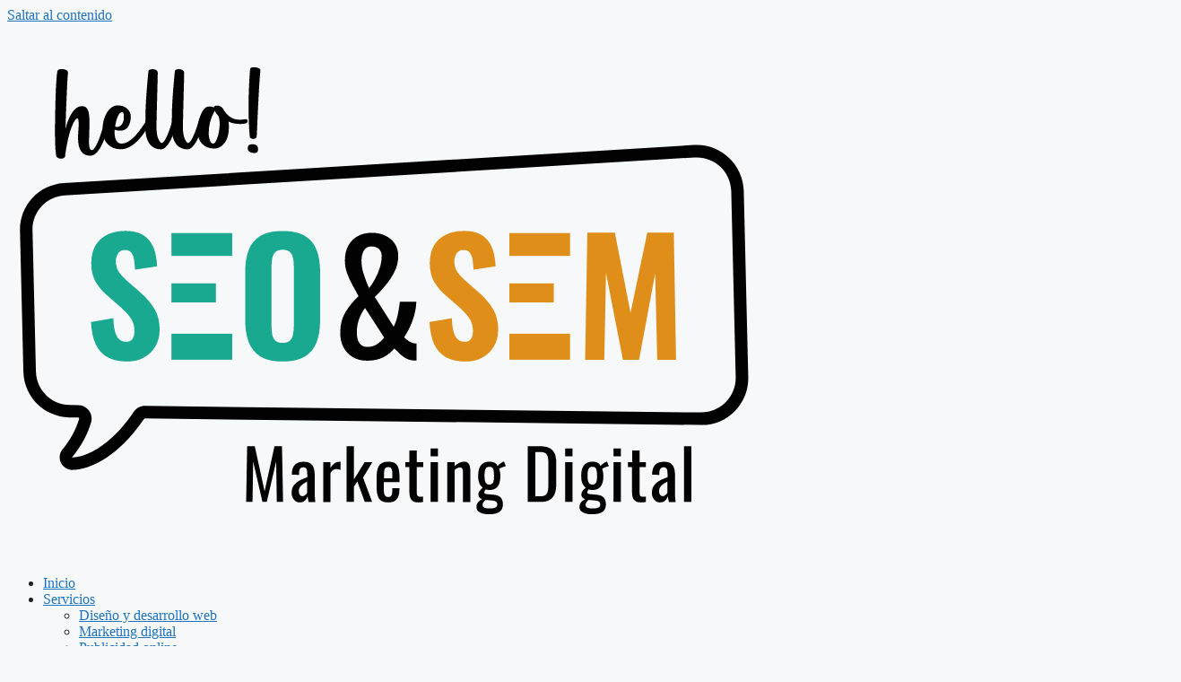

--- FILE ---
content_type: text/html; charset=UTF-8
request_url: https://helloseosem.com/agencia-seo-en-alzira/
body_size: 22260
content:
<!DOCTYPE html>
<html lang="es" prefix="og: https://ogp.me/ns#">
<head>
	<meta charset="UTF-8">
	<meta name="viewport" content="width=device-width, initial-scale=1">
<!-- Optimización para motores de búsqueda de Rank Math -  https://rankmath.com/ -->
<title>Agencia SEO en Alzira - Hello SEO &amp; SEM</title>
<meta name="description" content="Agencia de posicionamiento SEO en Alzira, posicionamiento orgánico en buscadores de internet como Google, Bing... ¿Hablamos?"/>
<meta name="robots" content="follow, index, max-snippet:-1, max-video-preview:-1, max-image-preview:large"/>
<link rel="canonical" href="https://helloseosem.com/agencia-seo-en-alzira/" />
<meta property="og:locale" content="es_ES" />
<meta property="og:type" content="article" />
<meta property="og:title" content="Agencia SEO en Alzira - Hello SEO &amp; SEM" />
<meta property="og:description" content="Agencia de posicionamiento SEO en Alzira, posicionamiento orgánico en buscadores de internet como Google, Bing... ¿Hablamos?" />
<meta property="og:url" content="https://helloseosem.com/agencia-seo-en-alzira/" />
<meta property="og:site_name" content="Hello SEO &amp; SEM" />
<meta property="article:publisher" content="https://www.facebook.com/helloseosem" />
<meta property="og:updated_time" content="2025-03-10T12:48:43+01:00" />
<meta property="og:image" content="https://helloseosem.com/wp-content/uploads/marketing-digital.jpg" />
<meta property="og:image:secure_url" content="https://helloseosem.com/wp-content/uploads/marketing-digital.jpg" />
<meta property="og:image:width" content="1309" />
<meta property="og:image:height" content="1083" />
<meta property="og:image:alt" content="agencia seo en alzira" />
<meta property="og:image:type" content="image/jpeg" />
<meta name="twitter:card" content="summary_large_image" />
<meta name="twitter:title" content="Agencia SEO en Alzira - Hello SEO &amp; SEM" />
<meta name="twitter:description" content="Agencia de posicionamiento SEO en Alzira, posicionamiento orgánico en buscadores de internet como Google, Bing... ¿Hablamos?" />
<meta name="twitter:site" content="@helloseosem" />
<meta name="twitter:creator" content="@helloseosem" />
<meta name="twitter:image" content="https://helloseosem.com/wp-content/uploads/marketing-digital.jpg" />
<meta name="twitter:label1" content="Tiempo de lectura" />
<meta name="twitter:data1" content="3 minutos" />
<!-- /Plugin Rank Math WordPress SEO -->

<link rel='dns-prefetch' href='//www.googletagmanager.com' />
<link rel="alternate" type="application/rss+xml" title="Hello SEO &amp; SEM &raquo; Feed" href="https://helloseosem.com/feed/" />
<link rel="alternate" title="oEmbed (JSON)" type="application/json+oembed" href="https://helloseosem.com/wp-json/oembed/1.0/embed?url=https%3A%2F%2Fhelloseosem.com%2Fagencia-seo-en-alzira%2F" />
<link rel="alternate" title="oEmbed (XML)" type="text/xml+oembed" href="https://helloseosem.com/wp-json/oembed/1.0/embed?url=https%3A%2F%2Fhelloseosem.com%2Fagencia-seo-en-alzira%2F&#038;format=xml" />
<style id='wp-img-auto-sizes-contain-inline-css'>img:is([sizes=auto i],[sizes^="auto," i]){contain-intrinsic-size:3000px 1500px}</style>

<style id='wp-emoji-styles-inline-css'>img.wp-smiley,img.emoji{display:inline!important;border:none!important;box-shadow:none!important;height:1em!important;width:1em!important;margin:0 0.07em!important;vertical-align:-0.1em!important;background:none!important;padding:0!important}</style>
<style id='classic-theme-styles-inline-css'>
/*! This file is auto-generated */
.wp-block-button__link{color:#fff;background-color:#32373c;border-radius:9999px;box-shadow:none;text-decoration:none;padding:calc(.667em + 2px) calc(1.333em + 2px);font-size:1.125em}.wp-block-file__button{background:#32373c;color:#fff;text-decoration:none}</style>
<style id='global-styles-inline-css'>:root{--wp--preset--aspect-ratio--square:1;--wp--preset--aspect-ratio--4-3:4/3;--wp--preset--aspect-ratio--3-4:3/4;--wp--preset--aspect-ratio--3-2:3/2;--wp--preset--aspect-ratio--2-3:2/3;--wp--preset--aspect-ratio--16-9:16/9;--wp--preset--aspect-ratio--9-16:9/16;--wp--preset--color--black:#000000;--wp--preset--color--cyan-bluish-gray:#abb8c3;--wp--preset--color--white:#ffffff;--wp--preset--color--pale-pink:#f78da7;--wp--preset--color--vivid-red:#cf2e2e;--wp--preset--color--luminous-vivid-orange:#ff6900;--wp--preset--color--luminous-vivid-amber:#fcb900;--wp--preset--color--light-green-cyan:#7bdcb5;--wp--preset--color--vivid-green-cyan:#00d084;--wp--preset--color--pale-cyan-blue:#8ed1fc;--wp--preset--color--vivid-cyan-blue:#0693e3;--wp--preset--color--vivid-purple:#9b51e0;--wp--preset--color--contrast:var(--contrast);--wp--preset--color--contrast-2:var(--contrast-2);--wp--preset--color--contrast-3:var(--contrast-3);--wp--preset--color--base:var(--base);--wp--preset--color--base-2:var(--base-2);--wp--preset--color--base-3:var(--base-3);--wp--preset--color--accent:var(--accent);--wp--preset--gradient--vivid-cyan-blue-to-vivid-purple:linear-gradient(135deg,rgb(6,147,227) 0%,rgb(155,81,224) 100%);--wp--preset--gradient--light-green-cyan-to-vivid-green-cyan:linear-gradient(135deg,rgb(122,220,180) 0%,rgb(0,208,130) 100%);--wp--preset--gradient--luminous-vivid-amber-to-luminous-vivid-orange:linear-gradient(135deg,rgb(252,185,0) 0%,rgb(255,105,0) 100%);--wp--preset--gradient--luminous-vivid-orange-to-vivid-red:linear-gradient(135deg,rgb(255,105,0) 0%,rgb(207,46,46) 100%);--wp--preset--gradient--very-light-gray-to-cyan-bluish-gray:linear-gradient(135deg,rgb(238,238,238) 0%,rgb(169,184,195) 100%);--wp--preset--gradient--cool-to-warm-spectrum:linear-gradient(135deg,rgb(74,234,220) 0%,rgb(151,120,209) 20%,rgb(207,42,186) 40%,rgb(238,44,130) 60%,rgb(251,105,98) 80%,rgb(254,248,76) 100%);--wp--preset--gradient--blush-light-purple:linear-gradient(135deg,rgb(255,206,236) 0%,rgb(152,150,240) 100%);--wp--preset--gradient--blush-bordeaux:linear-gradient(135deg,rgb(254,205,165) 0%,rgb(254,45,45) 50%,rgb(107,0,62) 100%);--wp--preset--gradient--luminous-dusk:linear-gradient(135deg,rgb(255,203,112) 0%,rgb(199,81,192) 50%,rgb(65,88,208) 100%);--wp--preset--gradient--pale-ocean:linear-gradient(135deg,rgb(255,245,203) 0%,rgb(182,227,212) 50%,rgb(51,167,181) 100%);--wp--preset--gradient--electric-grass:linear-gradient(135deg,rgb(202,248,128) 0%,rgb(113,206,126) 100%);--wp--preset--gradient--midnight:linear-gradient(135deg,rgb(2,3,129) 0%,rgb(40,116,252) 100%);--wp--preset--font-size--small:13px;--wp--preset--font-size--medium:20px;--wp--preset--font-size--large:36px;--wp--preset--font-size--x-large:42px;--wp--preset--spacing--20:0.44rem;--wp--preset--spacing--30:0.67rem;--wp--preset--spacing--40:1rem;--wp--preset--spacing--50:1.5rem;--wp--preset--spacing--60:2.25rem;--wp--preset--spacing--70:3.38rem;--wp--preset--spacing--80:5.06rem;--wp--preset--shadow--natural:6px 6px 9px rgba(0, 0, 0, 0.2);--wp--preset--shadow--deep:12px 12px 50px rgba(0, 0, 0, 0.4);--wp--preset--shadow--sharp:6px 6px 0px rgba(0, 0, 0, 0.2);--wp--preset--shadow--outlined:6px 6px 0px -3px rgb(255, 255, 255), 6px 6px rgb(0, 0, 0);--wp--preset--shadow--crisp:6px 6px 0px rgb(0, 0, 0)}:where(.is-layout-flex){gap:.5em}:where(.is-layout-grid){gap:.5em}body .is-layout-flex{display:flex}.is-layout-flex{flex-wrap:wrap;align-items:center}.is-layout-flex>:is(*,div){margin:0}body .is-layout-grid{display:grid}.is-layout-grid>:is(*,div){margin:0}:where(.wp-block-columns.is-layout-flex){gap:2em}:where(.wp-block-columns.is-layout-grid){gap:2em}:where(.wp-block-post-template.is-layout-flex){gap:1.25em}:where(.wp-block-post-template.is-layout-grid){gap:1.25em}.has-black-color{color:var(--wp--preset--color--black)!important}.has-cyan-bluish-gray-color{color:var(--wp--preset--color--cyan-bluish-gray)!important}.has-white-color{color:var(--wp--preset--color--white)!important}.has-pale-pink-color{color:var(--wp--preset--color--pale-pink)!important}.has-vivid-red-color{color:var(--wp--preset--color--vivid-red)!important}.has-luminous-vivid-orange-color{color:var(--wp--preset--color--luminous-vivid-orange)!important}.has-luminous-vivid-amber-color{color:var(--wp--preset--color--luminous-vivid-amber)!important}.has-light-green-cyan-color{color:var(--wp--preset--color--light-green-cyan)!important}.has-vivid-green-cyan-color{color:var(--wp--preset--color--vivid-green-cyan)!important}.has-pale-cyan-blue-color{color:var(--wp--preset--color--pale-cyan-blue)!important}.has-vivid-cyan-blue-color{color:var(--wp--preset--color--vivid-cyan-blue)!important}.has-vivid-purple-color{color:var(--wp--preset--color--vivid-purple)!important}.has-black-background-color{background-color:var(--wp--preset--color--black)!important}.has-cyan-bluish-gray-background-color{background-color:var(--wp--preset--color--cyan-bluish-gray)!important}.has-white-background-color{background-color:var(--wp--preset--color--white)!important}.has-pale-pink-background-color{background-color:var(--wp--preset--color--pale-pink)!important}.has-vivid-red-background-color{background-color:var(--wp--preset--color--vivid-red)!important}.has-luminous-vivid-orange-background-color{background-color:var(--wp--preset--color--luminous-vivid-orange)!important}.has-luminous-vivid-amber-background-color{background-color:var(--wp--preset--color--luminous-vivid-amber)!important}.has-light-green-cyan-background-color{background-color:var(--wp--preset--color--light-green-cyan)!important}.has-vivid-green-cyan-background-color{background-color:var(--wp--preset--color--vivid-green-cyan)!important}.has-pale-cyan-blue-background-color{background-color:var(--wp--preset--color--pale-cyan-blue)!important}.has-vivid-cyan-blue-background-color{background-color:var(--wp--preset--color--vivid-cyan-blue)!important}.has-vivid-purple-background-color{background-color:var(--wp--preset--color--vivid-purple)!important}.has-black-border-color{border-color:var(--wp--preset--color--black)!important}.has-cyan-bluish-gray-border-color{border-color:var(--wp--preset--color--cyan-bluish-gray)!important}.has-white-border-color{border-color:var(--wp--preset--color--white)!important}.has-pale-pink-border-color{border-color:var(--wp--preset--color--pale-pink)!important}.has-vivid-red-border-color{border-color:var(--wp--preset--color--vivid-red)!important}.has-luminous-vivid-orange-border-color{border-color:var(--wp--preset--color--luminous-vivid-orange)!important}.has-luminous-vivid-amber-border-color{border-color:var(--wp--preset--color--luminous-vivid-amber)!important}.has-light-green-cyan-border-color{border-color:var(--wp--preset--color--light-green-cyan)!important}.has-vivid-green-cyan-border-color{border-color:var(--wp--preset--color--vivid-green-cyan)!important}.has-pale-cyan-blue-border-color{border-color:var(--wp--preset--color--pale-cyan-blue)!important}.has-vivid-cyan-blue-border-color{border-color:var(--wp--preset--color--vivid-cyan-blue)!important}.has-vivid-purple-border-color{border-color:var(--wp--preset--color--vivid-purple)!important}.has-vivid-cyan-blue-to-vivid-purple-gradient-background{background:var(--wp--preset--gradient--vivid-cyan-blue-to-vivid-purple)!important}.has-light-green-cyan-to-vivid-green-cyan-gradient-background{background:var(--wp--preset--gradient--light-green-cyan-to-vivid-green-cyan)!important}.has-luminous-vivid-amber-to-luminous-vivid-orange-gradient-background{background:var(--wp--preset--gradient--luminous-vivid-amber-to-luminous-vivid-orange)!important}.has-luminous-vivid-orange-to-vivid-red-gradient-background{background:var(--wp--preset--gradient--luminous-vivid-orange-to-vivid-red)!important}.has-very-light-gray-to-cyan-bluish-gray-gradient-background{background:var(--wp--preset--gradient--very-light-gray-to-cyan-bluish-gray)!important}.has-cool-to-warm-spectrum-gradient-background{background:var(--wp--preset--gradient--cool-to-warm-spectrum)!important}.has-blush-light-purple-gradient-background{background:var(--wp--preset--gradient--blush-light-purple)!important}.has-blush-bordeaux-gradient-background{background:var(--wp--preset--gradient--blush-bordeaux)!important}.has-luminous-dusk-gradient-background{background:var(--wp--preset--gradient--luminous-dusk)!important}.has-pale-ocean-gradient-background{background:var(--wp--preset--gradient--pale-ocean)!important}.has-electric-grass-gradient-background{background:var(--wp--preset--gradient--electric-grass)!important}.has-midnight-gradient-background{background:var(--wp--preset--gradient--midnight)!important}.has-small-font-size{font-size:var(--wp--preset--font-size--small)!important}.has-medium-font-size{font-size:var(--wp--preset--font-size--medium)!important}.has-large-font-size{font-size:var(--wp--preset--font-size--large)!important}.has-x-large-font-size{font-size:var(--wp--preset--font-size--x-large)!important}:where(.wp-block-post-template.is-layout-flex){gap:1.25em}:where(.wp-block-post-template.is-layout-grid){gap:1.25em}:where(.wp-block-term-template.is-layout-flex){gap:1.25em}:where(.wp-block-term-template.is-layout-grid){gap:1.25em}:where(.wp-block-columns.is-layout-flex){gap:2em}:where(.wp-block-columns.is-layout-grid){gap:2em}:root :where(.wp-block-pullquote){font-size:1.5em;line-height:1.6}</style>
<link data-optimized="1" rel='stylesheet' id='cmplz-general-css' href='https://helloseosem.com/wp-content/litespeed/css/ad8daf08eae803059b757041111c8a3b.css?ver=283e9' media='all' />
<link data-optimized="1" rel='stylesheet' id='generate-style-css' href='https://helloseosem.com/wp-content/litespeed/css/5a4a5a55f8bff432d027e0914584d8ac.css?ver=26e18' media='all' />
<style id='generate-style-inline-css'>body{background-color:var(--base-2);color:var(--contrast)}a{color:var(--accent)}a{text-decoration:underline}.entry-title a,.site-branding a,a.button,.wp-block-button__link,.main-navigation a{text-decoration:none}a:hover,a:focus,a:active{color:var(--contrast)}.wp-block-group__inner-container{max-width:1200px;margin-left:auto;margin-right:auto}:root{--contrast:#222222;--contrast-2:#575760;--contrast-3:#b2b2be;--base:#f0f0f0;--base-2:#f7f8f9;--base-3:#ffffff;--accent:#1e73be}:root .has-contrast-color{color:var(--contrast)}:root .has-contrast-background-color{background-color:var(--contrast)}:root .has-contrast-2-color{color:var(--contrast-2)}:root .has-contrast-2-background-color{background-color:var(--contrast-2)}:root .has-contrast-3-color{color:var(--contrast-3)}:root .has-contrast-3-background-color{background-color:var(--contrast-3)}:root .has-base-color{color:var(--base)}:root .has-base-background-color{background-color:var(--base)}:root .has-base-2-color{color:var(--base-2)}:root .has-base-2-background-color{background-color:var(--base-2)}:root .has-base-3-color{color:var(--base-3)}:root .has-base-3-background-color{background-color:var(--base-3)}:root .has-accent-color{color:var(--accent)}:root .has-accent-background-color{background-color:var(--accent)}.top-bar{background-color:#636363;color:#fff}.top-bar a{color:#fff}.top-bar a:hover{color:#303030}.site-header{background-color:var(--base-3)}.main-title a,.main-title a:hover{color:var(--contrast)}.site-description{color:var(--contrast-2)}.mobile-menu-control-wrapper .menu-toggle,.mobile-menu-control-wrapper .menu-toggle:hover,.mobile-menu-control-wrapper .menu-toggle:focus,.has-inline-mobile-toggle #site-navigation.toggled{background-color:rgb(0 0 0 / .02)}.main-navigation,.main-navigation ul ul{background-color:var(--base-3)}.main-navigation .main-nav ul li a,.main-navigation .menu-toggle,.main-navigation .menu-bar-items{color:var(--contrast)}.main-navigation .main-nav ul li:not([class*="current-menu-"]):hover>a,.main-navigation .main-nav ul li:not([class*="current-menu-"]):focus>a,.main-navigation .main-nav ul li.sfHover:not([class*="current-menu-"])>a,.main-navigation .menu-bar-item:hover>a,.main-navigation .menu-bar-item.sfHover>a{color:var(--accent)}button.menu-toggle:hover,button.menu-toggle:focus{color:var(--contrast)}.main-navigation .main-nav ul li[class*="current-menu-"]>a{color:var(--accent)}.navigation-search input[type="search"],.navigation-search input[type="search"]:active,.navigation-search input[type="search"]:focus,.main-navigation .main-nav ul li.search-item.active>a,.main-navigation .menu-bar-items .search-item.active>a{color:var(--accent)}.main-navigation ul ul{background-color:var(--base)}.separate-containers .inside-article,.separate-containers .comments-area,.separate-containers .page-header,.one-container .container,.separate-containers .paging-navigation,.inside-page-header{background-color:var(--base-3)}.entry-title a{color:var(--contrast)}.entry-title a:hover{color:var(--contrast-2)}.entry-meta{color:var(--contrast-2)}.sidebar .widget{background-color:var(--base-3)}.footer-widgets{background-color:var(--base-3)}.site-info{background-color:var(--base-3)}input[type="text"],input[type="email"],input[type="url"],input[type="password"],input[type="search"],input[type="tel"],input[type="number"],textarea,select{color:var(--contrast);background-color:var(--base-2);border-color:var(--base)}input[type="text"]:focus,input[type="email"]:focus,input[type="url"]:focus,input[type="password"]:focus,input[type="search"]:focus,input[type="tel"]:focus,input[type="number"]:focus,textarea:focus,select:focus{color:var(--contrast);background-color:var(--base-2);border-color:var(--contrast-3)}button,html input[type="button"],input[type="reset"],input[type="submit"],a.button,a.wp-block-button__link:not(.has-background){color:#fff;background-color:#55555e}button:hover,html input[type="button"]:hover,input[type="reset"]:hover,input[type="submit"]:hover,a.button:hover,button:focus,html input[type="button"]:focus,input[type="reset"]:focus,input[type="submit"]:focus,a.button:focus,a.wp-block-button__link:not(.has-background):active,a.wp-block-button__link:not(.has-background):focus,a.wp-block-button__link:not(.has-background):hover{color:#fff;background-color:#3f4047}a.generate-back-to-top{background-color:rgb(0 0 0 / .4);color:#fff}a.generate-back-to-top:hover,a.generate-back-to-top:focus{background-color:rgb(0 0 0 / .6);color:#fff}:root{--gp-search-modal-bg-color:var(--base-3);--gp-search-modal-text-color:var(--contrast);--gp-search-modal-overlay-bg-color:rgba(0,0,0,0.2)}@media (max-width:768px){.main-navigation .menu-bar-item:hover>a,.main-navigation .menu-bar-item.sfHover>a{background:none;color:var(--contrast)}}.nav-below-header .main-navigation .inside-navigation.grid-container,.nav-above-header .main-navigation .inside-navigation.grid-container{padding:0 20px 0 20px}.site-main .wp-block-group__inner-container{padding:40px}.separate-containers .paging-navigation{padding-top:20px;padding-bottom:20px}.entry-content .alignwide,body:not(.no-sidebar) .entry-content .alignfull{margin-left:-40px;width:calc(100% + 80px);max-width:calc(100% + 80px)}.rtl .menu-item-has-children .dropdown-menu-toggle{padding-left:20px}.rtl .main-navigation .main-nav ul li.menu-item-has-children>a{padding-right:20px}@media (max-width:768px){.separate-containers .inside-article,.separate-containers .comments-area,.separate-containers .page-header,.separate-containers .paging-navigation,.one-container .site-content,.inside-page-header{padding:30px}.site-main .wp-block-group__inner-container{padding:30px}.inside-top-bar{padding-right:30px;padding-left:30px}.inside-header{padding-right:30px;padding-left:30px}.widget-area .widget{padding-top:30px;padding-right:30px;padding-bottom:30px;padding-left:30px}.footer-widgets-container{padding-top:30px;padding-right:30px;padding-bottom:30px;padding-left:30px}.inside-site-info{padding-right:30px;padding-left:30px}.entry-content .alignwide,body:not(.no-sidebar) .entry-content .alignfull{margin-left:-30px;width:calc(100% + 60px);max-width:calc(100% + 60px)}.one-container .site-main .paging-navigation{margin-bottom:20px}}.is-right-sidebar{width:30%}.is-left-sidebar{width:30%}.site-content .content-area{width:70%}@media (max-width:768px){.main-navigation .menu-toggle,.sidebar-nav-mobile:not(#sticky-placeholder){display:block}.main-navigation ul,.gen-sidebar-nav,.main-navigation:not(.slideout-navigation):not(.toggled) .main-nav>ul,.has-inline-mobile-toggle #site-navigation .inside-navigation>*:not(.navigation-search):not(.main-nav){display:none}.nav-align-right .inside-navigation,.nav-align-center .inside-navigation{justify-content:space-between}.has-inline-mobile-toggle .mobile-menu-control-wrapper{display:flex;flex-wrap:wrap}.has-inline-mobile-toggle .inside-header{flex-direction:row;text-align:left;flex-wrap:wrap}.has-inline-mobile-toggle .header-widget,.has-inline-mobile-toggle #site-navigation{flex-basis:100%}.nav-float-left .has-inline-mobile-toggle #site-navigation{order:10}}.elementor-template-full-width .site-content{display:block}</style>
<link data-optimized="1" rel='stylesheet' id='generate-child-css' href='https://helloseosem.com/wp-content/litespeed/css/2c4d167d4178aa102453214a907bd2c6.css?ver=fe722' media='all' />
<link data-optimized="1" rel='stylesheet' id='elementor-frontend-css' href='https://helloseosem.com/wp-content/litespeed/css/5f710a9680dda1978a228edb5bb86e9c.css?ver=34108' media='all' />
<link data-optimized="1" rel='stylesheet' id='widget-image-css' href='https://helloseosem.com/wp-content/litespeed/css/10a9094b5cf59696f51f9d52c01441cf.css?ver=74430' media='all' />
<link data-optimized="1" rel='stylesheet' id='widget-nav-menu-css' href='https://helloseosem.com/wp-content/litespeed/css/1e98b9e218ee6934948a83b441d9fb61.css?ver=b33fb' media='all' />
<link data-optimized="1" rel='stylesheet' id='widget-social-icons-css' href='https://helloseosem.com/wp-content/litespeed/css/c7af1a9068bdce1610eecbd9e478a8f6.css?ver=36750' media='all' />
<link data-optimized="1" rel='stylesheet' id='e-apple-webkit-css' href='https://helloseosem.com/wp-content/litespeed/css/cab6daebd82fe046ae888f30455c53f5.css?ver=8f34d' media='all' />
<link data-optimized="1" rel='stylesheet' id='widget-heading-css' href='https://helloseosem.com/wp-content/litespeed/css/8c143baf79ab876534102ed927bd7095.css?ver=3dcac' media='all' />
<link data-optimized="1" rel='stylesheet' id='widget-icon-list-css' href='https://helloseosem.com/wp-content/litespeed/css/1308e85f3bcce1541a15adfe81059457.css?ver=46721' media='all' />
<link data-optimized="1" rel='stylesheet' id='elementor-icons-css' href='https://helloseosem.com/wp-content/litespeed/css/a60189d619f58f002dc5d62662d0ca51.css?ver=5ab58' media='all' />
<link data-optimized="1" rel='stylesheet' id='elementor-post-5-css' href='https://helloseosem.com/wp-content/litespeed/css/cf6104b523cbb0def8c7a436652cdfbb.css?ver=accd7' media='all' />
<link data-optimized="1" rel='stylesheet' id='elementor-post-1676-css' href='https://helloseosem.com/wp-content/litespeed/css/564140e34c806b59a4048e171018c8ab.css?ver=72bd7' media='all' />
<link data-optimized="1" rel='stylesheet' id='elementor-post-22-css' href='https://helloseosem.com/wp-content/litespeed/css/15a927215ce9845f529d3797b03f82cf.css?ver=89f66' media='all' />
<link data-optimized="1" rel='stylesheet' id='elementor-post-48-css' href='https://helloseosem.com/wp-content/litespeed/css/8029038881f7530a7d83ebe64f873384.css?ver=def09' media='all' />
<link data-optimized="1" rel='stylesheet' id='elementor-gf-local-oswald-css' href='https://helloseosem.com/wp-content/litespeed/css/7c807410341e1eba25b927473c80b0a1.css?ver=17705' media='all' />
<link data-optimized="1" rel='stylesheet' id='elementor-gf-local-poppins-css' href='https://helloseosem.com/wp-content/litespeed/css/4e423cbb65fc3e76f8cf86f2c97e737a.css?ver=be0c8' media='all' />
<link data-optimized="1" rel='stylesheet' id='elementor-gf-local-oxygen-css' href='https://helloseosem.com/wp-content/litespeed/css/7ed45604361c7e651d2c84f1126c2984.css?ver=12cc6' media='all' />
<link data-optimized="1" rel='stylesheet' id='elementor-icons-shared-0-css' href='https://helloseosem.com/wp-content/litespeed/css/936833cf4fc34237083dd1b39663bf8b.css?ver=54b92' media='all' />
<link data-optimized="1" rel='stylesheet' id='elementor-icons-fa-solid-css' href='https://helloseosem.com/wp-content/litespeed/css/ef0fc751f454a62c7512f9ba42a40e6b.css?ver=2f1d0' media='all' />
<link data-optimized="1" rel='stylesheet' id='elementor-icons-fa-brands-css' href='https://helloseosem.com/wp-content/litespeed/css/df504189e964a1e95b24f0ea97877328.css?ver=ae34d' media='all' />
<script src="https://helloseosem.com/wp-includes/js/jquery/jquery.min.js?ver=3.7.1" id="jquery-core-js"></script>
<script data-optimized="1" src="https://helloseosem.com/wp-content/litespeed/js/0e7418ca0422881442637fab4c32d8a1.js?ver=956a8" id="jquery-migrate-js"></script>

<!-- Fragmento de código de la etiqueta de Google (gtag.js) añadida por Site Kit -->
<!-- Fragmento de código de Google Analytics añadido por Site Kit -->
<!-- Fragmento de código de Google Ads añadido por Site Kit -->
<script id="google_gtagjs-js-before">
	
		window['gtag_enable_tcf_support'] = false;
window.dataLayer = window.dataLayer || [];
function gtag(){
	dataLayer.push(arguments);
}
gtag('set', 'ads_data_redaction', false);
gtag('set', 'url_passthrough', false);
gtag('consent', 'default', {
	'security_storage': "granted",
	'functionality_storage': "granted",
	'personalization_storage': "denied",
	'analytics_storage': 'denied',
	'ad_storage': "denied",
	'ad_user_data': 'denied',
	'ad_personalization': 'denied',
});

document.addEventListener("cmplz_fire_categories", function (e) {
	function gtag(){
		dataLayer.push(arguments);
	}
	var consentedCategories = e.detail.categories;
	let preferences = 'denied';
	let statistics = 'denied';
	let marketing = 'denied';

	if (cmplz_in_array( 'preferences', consentedCategories )) {
		preferences = 'granted';
	}

	if (cmplz_in_array( 'statistics', consentedCategories )) {
		statistics = 'granted';
	}

	if (cmplz_in_array( 'marketing', consentedCategories )) {
		marketing = 'granted';
	}
	gtag('consent', 'update', {
		'security_storage': "granted",
		'functionality_storage': "granted",
		'personalization_storage': preferences,
		'analytics_storage': statistics,
		'ad_storage': marketing,
		'ad_user_data': marketing,
		'ad_personalization': marketing,
	});
});

document.addEventListener("cmplz_revoke", function (e) {
	gtag('consent', 'update', {
		'security_storage': "granted",
		'functionality_storage': "granted",
		'personalization_storage': "denied",
		'analytics_storage': 'denied',
		'ad_storage': "denied",
		'ad_user_data': 'denied',
		'ad_personalization': 'denied',
	});
});
	
	
//# sourceURL=google_gtagjs-js-before
</script>
<script src="https://www.googletagmanager.com/gtag/js?id=GT-NFXJVZS" id="google_gtagjs-js" async></script>
<script id="google_gtagjs-js-after">
window.dataLayer = window.dataLayer || [];function gtag(){dataLayer.push(arguments);}
gtag("set","linker",{"domains":["helloseosem.com"]});
gtag("js", new Date());
gtag("set", "developer_id.dZTNiMT", true);
gtag("config", "GT-NFXJVZS");
gtag("config", "AW-17155149469");
 window._googlesitekit = window._googlesitekit || {}; window._googlesitekit.throttledEvents = []; window._googlesitekit.gtagEvent = (name, data) => { var key = JSON.stringify( { name, data } ); if ( !! window._googlesitekit.throttledEvents[ key ] ) { return; } window._googlesitekit.throttledEvents[ key ] = true; setTimeout( () => { delete window._googlesitekit.throttledEvents[ key ]; }, 5 ); gtag( "event", name, { ...data, event_source: "site-kit" } ); }; 
//# sourceURL=google_gtagjs-js-after
</script>
<link rel="https://api.w.org/" href="https://helloseosem.com/wp-json/" /><link rel="alternate" title="JSON" type="application/json" href="https://helloseosem.com/wp-json/wp/v2/pages/1676" /><link rel="EditURI" type="application/rsd+xml" title="RSD" href="https://helloseosem.com/xmlrpc.php?rsd" />
<meta name="generator" content="Site Kit by Google 1.168.0" /><!-- HFCM by 99 Robots - Snippet # 1: Schema -->
<script type="application/ld+json">
{
  "@context": "https://schema.org",
  "@type": "LocalBusiness",
  "name": "Hello SEO & SEM Agencia de Marketing Digital",
  "url": "https://helloseosem.com/",
  "logo": "https://helloseosem.com/wp-content/uploads/Hello-SEOSEM-Marketing-Digital.svg",
  "image": "https://helloseosem.com/wp-content/uploads/2022/07/marketing-digital.webp",
  "description": "Agencia de marketing digital en Valencia y Albacete. Expertos en SEO, Publicidad Online y Gestión de Redes Sociales. Además nos especializamos en diseñar páginas web y tiendas online a medida para cada cliente. Creación de imagen corporativa y diseño gráfico.",
  "address": {
    "@type": "PostalAddress",
    "streetAddress": "Carrer Nou d'Octubre, 17, 5º",
    "addressLocality": "Piles",
    "addressRegion": "Valencia",
    "postalCode": "46712",
    "addressCountry": "ES"
  },
  "telephone": "+34-659-95-75-55",
  "openingHours": "Mo-Fr 08:00-15:00",
  "priceRange": "€€",
  "sameAs": [
    "https://www.linkedin.com/company/hello-seo-sem/",
    "https://www.instagram.com/helloseosem/",
    "https://www.facebook.com/helloseosem"
  ],
  "founder": [
    {
      "@type": "Person",
      "name": "Cristian Gómez Arroyo",
      "jobTitle": "Responsable SEO y Publicidad Online | Co-CEO",
      "email": "mailto:cgomez@helloseosem.com",
      "sameAs": ["https://www.linkedin.com/in/kristiangomezes/"]
    },
    {
      "@type": "Person",
      "name": "Fernando Gómez García",
      "jobTitle": "Responsable de Diseño Gráfico, Diseño Web y Desarrollo Web | Co-CEO",
      "email": "mailto:fernando@helloseosem.com",
      "sameAs": ["https://www.linkedin.com/in/fergomezdisenografico/"]
    }
  ],
  "knowsAbout": [
    "SEO",
    "Publicidad Online",
    "Gestión de Redes Sociales",
    "Diseño Web",
    "Tiendas Online",
    "Diseño Gráfico",
    "Imagen Corporativa"
  ],
  "memberOf": {
    "@type": "Organization",
    "name": "Cámara de Valencia - TIC Negocios",
    "url": "https://ticnegocios.camaravalencia.com/partner/hello-seo-sem/"
  }
}
</script>

<!-- /end HFCM by 99 Robots -->
<meta name="ti-site-data" content="[base64]" />			<style>.cmplz-hidden{display:none!important}</style><meta name="generator" content="Elementor 3.34.1; features: additional_custom_breakpoints; settings: css_print_method-external, google_font-enabled, font_display-auto">
			<style>.e-con.e-parent:nth-of-type(n+4):not(.e-lazyloaded):not(.e-no-lazyload),.e-con.e-parent:nth-of-type(n+4):not(.e-lazyloaded):not(.e-no-lazyload) *{background-image:none!important}@media screen and (max-height:1024px){.e-con.e-parent:nth-of-type(n+3):not(.e-lazyloaded):not(.e-no-lazyload),.e-con.e-parent:nth-of-type(n+3):not(.e-lazyloaded):not(.e-no-lazyload) *{background-image:none!important}}@media screen and (max-height:640px){.e-con.e-parent:nth-of-type(n+2):not(.e-lazyloaded):not(.e-no-lazyload),.e-con.e-parent:nth-of-type(n+2):not(.e-lazyloaded):not(.e-no-lazyload) *{background-image:none!important}}</style>
						<meta name="theme-color" content="#FFFFFF">
			<link rel="icon" href="https://helloseosem.com/wp-content/uploads/2022/07/favicon.svg" sizes="32x32" />
<link rel="icon" href="https://helloseosem.com/wp-content/uploads/2022/07/favicon.svg" sizes="192x192" />
<link rel="apple-touch-icon" href="https://helloseosem.com/wp-content/uploads/2022/07/favicon.svg" />
<meta name="msapplication-TileImage" content="https://helloseosem.com/wp-content/uploads/2022/07/favicon.svg" />
		<style id="wp-custom-css">.ti-widget.ti-goog .ti-review-content{font-family:"Poppins",Sans-serif;!important;line-height:23.2px!important;font-size:14px!important;color:#7a7a7a}.ti-widget.ti-goog .star-lg .ti-star{width:18px!important;margin-right:5px!important;height:30px!important}.destacado2{-webkit-text-stroke-width:2px;-webkit-text-stroke-color:#fff;color:#14A88F!important;font-size:80px!important;line-height:100px;text-decoration-line:underline!important;text-decoration-color:#f49203!important;text-decoration-thickness:5px}@media only screen and (max-width:600px){.destacado2{font-size:60px;line-height:56px}}</style>
		</head>

<body data-rsssl=1 data-cmplz=1 class="wp-singular page-template page-template-elementor_header_footer page page-id-1676 wp-custom-logo wp-embed-responsive wp-theme-generatepress wp-child-theme-generatepress-child right-sidebar nav-float-right separate-containers header-aligned-left dropdown-hover elementor-default elementor-template-full-width elementor-kit-5 elementor-page elementor-page-1676 full-width-content" itemtype="https://schema.org/WebPage" itemscope>
	<a class="screen-reader-text skip-link" href="#content" title="Saltar al contenido">Saltar al contenido</a>		<header data-elementor-type="header" data-elementor-id="22" class="elementor elementor-22 elementor-location-header" data-elementor-post-type="elementor_library">
					<section class="elementor-section elementor-top-section elementor-element elementor-element-72bb1dd elementor-section-boxed elementor-section-height-default elementor-section-height-default" data-id="72bb1dd" data-element_type="section">
						<div class="elementor-container elementor-column-gap-default">
					<div class="elementor-column elementor-col-100 elementor-top-column elementor-element elementor-element-99311bf" data-id="99311bf" data-element_type="column">
			<div class="elementor-widget-wrap elementor-element-populated">
						<section class="elementor-section elementor-inner-section elementor-element elementor-element-9f7af41 elementor-section-boxed elementor-section-height-default elementor-section-height-default" data-id="9f7af41" data-element_type="section">
						<div class="elementor-container elementor-column-gap-default">
					<div class="elementor-column elementor-col-50 elementor-inner-column elementor-element elementor-element-86b3ea2" data-id="86b3ea2" data-element_type="column">
			<div class="elementor-widget-wrap elementor-element-populated">
						<div class="elementor-element elementor-element-04c6d5f elementor-widget elementor-widget-theme-site-logo elementor-widget-image" data-id="04c6d5f" data-element_type="widget" data-widget_type="theme-site-logo.default">
				<div class="elementor-widget-container">
											<a href="https://helloseosem.com">
			<img fetchpriority="high" width="841" height="595" src="https://helloseosem.com/wp-content/uploads/Hello-SEOSEM-Marketing-Digital.svg" class="attachment-full size-full wp-image-793" alt="" />				</a>
											</div>
				</div>
					</div>
		</div>
				<div class="elementor-column elementor-col-50 elementor-inner-column elementor-element elementor-element-c506db5" data-id="c506db5" data-element_type="column">
			<div class="elementor-widget-wrap elementor-element-populated">
						<div class="elementor-element elementor-element-c164a45 elementor-nav-menu__align-end elementor-nav-menu--stretch elementor-nav-menu--dropdown-tablet elementor-nav-menu__text-align-aside elementor-nav-menu--toggle elementor-nav-menu--burger elementor-widget elementor-widget-nav-menu" data-id="c164a45" data-element_type="widget" data-settings="{&quot;full_width&quot;:&quot;stretch&quot;,&quot;submenu_icon&quot;:{&quot;value&quot;:&quot;&lt;i class=\&quot;fas fa-angle-down\&quot; aria-hidden=\&quot;true\&quot;&gt;&lt;\/i&gt;&quot;,&quot;library&quot;:&quot;fa-solid&quot;},&quot;layout&quot;:&quot;horizontal&quot;,&quot;toggle&quot;:&quot;burger&quot;}" data-widget_type="nav-menu.default">
				<div class="elementor-widget-container">
								<nav aria-label="Menú" class="elementor-nav-menu--main elementor-nav-menu__container elementor-nav-menu--layout-horizontal e--pointer-underline e--animation-none">
				<ul id="menu-1-c164a45" class="elementor-nav-menu"><li class="menu-item menu-item-type-post_type menu-item-object-page menu-item-home menu-item-208"><a href="https://helloseosem.com/" class="elementor-item">Inicio</a></li>
<li class="menu-item menu-item-type-custom menu-item-object-custom menu-item-has-children menu-item-207"><a class="elementor-item">Servicios</a>
<ul class="sub-menu elementor-nav-menu--dropdown">
	<li class="menu-item menu-item-type-post_type menu-item-object-page menu-item-159"><a href="https://helloseosem.com/diseno-y-desarrollo-web/" class="elementor-sub-item">Diseño y desarrollo web</a></li>
	<li class="menu-item menu-item-type-post_type menu-item-object-page menu-item-171"><a href="https://helloseosem.com/marketing-digital-2/" class="elementor-sub-item">Marketing digital</a></li>
	<li class="menu-item menu-item-type-post_type menu-item-object-page menu-item-187"><a href="https://helloseosem.com/publicidad-online/" class="elementor-sub-item">Publicidad online</a></li>
	<li class="menu-item menu-item-type-post_type menu-item-object-page menu-item-177"><a href="https://helloseosem.com/posicionamiento-seo/" class="elementor-sub-item">Posicionamiento SEO</a></li>
	<li class="menu-item menu-item-type-post_type menu-item-object-page menu-item-145"><a href="https://helloseosem.com/diseno-grafico/" class="elementor-sub-item">Diseño gráfico</a></li>
	<li class="menu-item menu-item-type-post_type menu-item-object-page menu-item-206"><a href="https://helloseosem.com/gestion-de-redes-sociales/" class="elementor-sub-item">Redes sociales</a></li>
</ul>
</li>
<li class="menu-item menu-item-type-post_type menu-item-object-page menu-item-105"><a href="https://helloseosem.com/nosotros/" class="elementor-item">Nosotros</a></li>
<li class="menu-item menu-item-type-post_type menu-item-object-page menu-item-768"><a href="https://helloseosem.com/blog/" class="elementor-item">Blog</a></li>
<li class="menu-item menu-item-type-post_type menu-item-object-page menu-item-245"><a href="https://helloseosem.com/contacto/" class="elementor-item">Contacto</a></li>
<li class="menu-item menu-item-type-custom menu-item-object-custom menu-item-has-children menu-item-1877"><a class="elementor-item">Ayudas</a>
<ul class="sub-menu elementor-nav-menu--dropdown">
	<li class="menu-item menu-item-type-post_type menu-item-object-page menu-item-244"><a href="https://helloseosem.com/kit-digital/" class="elementor-sub-item">Kit Digital</a></li>
	<li class="menu-item menu-item-type-post_type menu-item-object-page menu-item-1878"><a href="https://helloseosem.com/kit-consulting/" class="elementor-sub-item">Kit Consulting</a></li>
</ul>
</li>
</ul>			</nav>
					<div class="elementor-menu-toggle" role="button" tabindex="0" aria-label="Alternar menú" aria-expanded="false">
			<i aria-hidden="true" role="presentation" class="elementor-menu-toggle__icon--open eicon-menu-bar"></i><i aria-hidden="true" role="presentation" class="elementor-menu-toggle__icon--close eicon-close"></i>		</div>
					<nav class="elementor-nav-menu--dropdown elementor-nav-menu__container" aria-hidden="true">
				<ul id="menu-2-c164a45" class="elementor-nav-menu"><li class="menu-item menu-item-type-post_type menu-item-object-page menu-item-home menu-item-208"><a href="https://helloseosem.com/" class="elementor-item" tabindex="-1">Inicio</a></li>
<li class="menu-item menu-item-type-custom menu-item-object-custom menu-item-has-children menu-item-207"><a class="elementor-item" tabindex="-1">Servicios</a>
<ul class="sub-menu elementor-nav-menu--dropdown">
	<li class="menu-item menu-item-type-post_type menu-item-object-page menu-item-159"><a href="https://helloseosem.com/diseno-y-desarrollo-web/" class="elementor-sub-item" tabindex="-1">Diseño y desarrollo web</a></li>
	<li class="menu-item menu-item-type-post_type menu-item-object-page menu-item-171"><a href="https://helloseosem.com/marketing-digital-2/" class="elementor-sub-item" tabindex="-1">Marketing digital</a></li>
	<li class="menu-item menu-item-type-post_type menu-item-object-page menu-item-187"><a href="https://helloseosem.com/publicidad-online/" class="elementor-sub-item" tabindex="-1">Publicidad online</a></li>
	<li class="menu-item menu-item-type-post_type menu-item-object-page menu-item-177"><a href="https://helloseosem.com/posicionamiento-seo/" class="elementor-sub-item" tabindex="-1">Posicionamiento SEO</a></li>
	<li class="menu-item menu-item-type-post_type menu-item-object-page menu-item-145"><a href="https://helloseosem.com/diseno-grafico/" class="elementor-sub-item" tabindex="-1">Diseño gráfico</a></li>
	<li class="menu-item menu-item-type-post_type menu-item-object-page menu-item-206"><a href="https://helloseosem.com/gestion-de-redes-sociales/" class="elementor-sub-item" tabindex="-1">Redes sociales</a></li>
</ul>
</li>
<li class="menu-item menu-item-type-post_type menu-item-object-page menu-item-105"><a href="https://helloseosem.com/nosotros/" class="elementor-item" tabindex="-1">Nosotros</a></li>
<li class="menu-item menu-item-type-post_type menu-item-object-page menu-item-768"><a href="https://helloseosem.com/blog/" class="elementor-item" tabindex="-1">Blog</a></li>
<li class="menu-item menu-item-type-post_type menu-item-object-page menu-item-245"><a href="https://helloseosem.com/contacto/" class="elementor-item" tabindex="-1">Contacto</a></li>
<li class="menu-item menu-item-type-custom menu-item-object-custom menu-item-has-children menu-item-1877"><a class="elementor-item" tabindex="-1">Ayudas</a>
<ul class="sub-menu elementor-nav-menu--dropdown">
	<li class="menu-item menu-item-type-post_type menu-item-object-page menu-item-244"><a href="https://helloseosem.com/kit-digital/" class="elementor-sub-item" tabindex="-1">Kit Digital</a></li>
	<li class="menu-item menu-item-type-post_type menu-item-object-page menu-item-1878"><a href="https://helloseosem.com/kit-consulting/" class="elementor-sub-item" tabindex="-1">Kit Consulting</a></li>
</ul>
</li>
</ul>			</nav>
						</div>
				</div>
					</div>
		</div>
					</div>
		</section>
					</div>
		</div>
					</div>
		</section>
				</header>
		
	<div class="site grid-container container hfeed" id="page">
				<div class="site-content" id="content">
					<div data-elementor-type="wp-page" data-elementor-id="1676" class="elementor elementor-1676" data-elementor-post-type="page">
						<section class="elementor-section elementor-top-section elementor-element elementor-element-e855388 elementor-section-height-min-height elementor-section-full_width elementor-section-height-default elementor-section-items-middle" data-id="e855388" data-element_type="section" data-settings="{&quot;background_background&quot;:&quot;classic&quot;}">
						<div class="elementor-container elementor-column-gap-default">
					<div class="elementor-column elementor-col-100 elementor-top-column elementor-element elementor-element-f0fac4f" data-id="f0fac4f" data-element_type="column">
			<div class="elementor-widget-wrap elementor-element-populated">
						<section class="elementor-section elementor-inner-section elementor-element elementor-element-e206c57 elementor-section-full_width elementor-section-height-default elementor-section-height-default" data-id="e206c57" data-element_type="section">
						<div class="elementor-container elementor-column-gap-default">
					<div class="elementor-column elementor-col-50 elementor-inner-column elementor-element elementor-element-d8e37e5" data-id="d8e37e5" data-element_type="column">
			<div class="elementor-widget-wrap elementor-element-populated">
						<div class="elementor-element elementor-element-35f344d elementor-widget elementor-widget-heading" data-id="35f344d" data-element_type="widget" data-widget_type="heading.default">
				<div class="elementor-widget-container">
					<h1 class="elementor-heading-title elementor-size-small">Agencia SEO en Alzira</h1>				</div>
				</div>
				<div class="elementor-element elementor-element-c376e71 elementor-widget elementor-widget-text-editor" data-id="c376e71" data-element_type="widget" data-widget_type="text-editor.default">
				<div class="elementor-widget-container">
									<p><strong>Estrategias para que tus clientes potenciales te encuentren</strong></p><p><strong> </strong></p><p>El SEO es esencial para que las personas adecuadas encuentren tu negocio en los motores de búsqueda. Con técnicas y estrategias avanzadas y un enfoque personalizado, en Hello SEO &amp; SEM ayudamos a tu empresa a sobresalir en el competitivo entorno digital de Alzira</p><p>.</p>								</div>
				</div>
				<div class="elementor-element elementor-element-a756602 elementor-widget elementor-widget-button" data-id="a756602" data-element_type="widget" data-widget_type="button.default">
				<div class="elementor-widget-container">
									<div class="elementor-button-wrapper">
					<a class="elementor-button elementor-button-link elementor-size-sm" href="https://helloseosem.com/contacto/">
						<span class="elementor-button-content-wrapper">
									<span class="elementor-button-text">Contacta con nosotros</span>
					</span>
					</a>
				</div>
								</div>
				</div>
					</div>
		</div>
				<div class="elementor-column elementor-col-50 elementor-inner-column elementor-element elementor-element-ede1d26" data-id="ede1d26" data-element_type="column">
			<div class="elementor-widget-wrap elementor-element-populated">
						<div class="elementor-element elementor-element-e3fcc73 elementor-widget elementor-widget-image" data-id="e3fcc73" data-element_type="widget" data-widget_type="image.default">
				<div class="elementor-widget-container">
															<picture decoding="async" class="attachment-full size-full wp-image-1301">
<source type="image/webp" srcset="https://helloseosem.com/wp-content/uploads/marketing-digital.jpg.webp 1309w, https://helloseosem.com/wp-content/uploads/marketing-digital-300x248.jpg.webp 300w, https://helloseosem.com/wp-content/uploads/marketing-digital-1024x847.jpg.webp 1024w, https://helloseosem.com/wp-content/uploads/marketing-digital-768x635.jpg.webp 768w" sizes="(max-width: 1309px) 100vw, 1309px"/>
<img decoding="async" width="1309" height="1083" src="https://helloseosem.com/wp-content/uploads/marketing-digital.jpg" alt="" srcset="https://helloseosem.com/wp-content/uploads/marketing-digital.jpg 1309w, https://helloseosem.com/wp-content/uploads/marketing-digital-300x248.jpg 300w, https://helloseosem.com/wp-content/uploads/marketing-digital-1024x847.jpg 1024w, https://helloseosem.com/wp-content/uploads/marketing-digital-768x635.jpg 768w" sizes="(max-width: 1309px) 100vw, 1309px"/>
</picture>
															</div>
				</div>
					</div>
		</div>
					</div>
		</section>
					</div>
		</div>
					</div>
		</section>
				<section class="elementor-section elementor-top-section elementor-element elementor-element-83e5b87 elementor-section-boxed elementor-section-height-default elementor-section-height-default" data-id="83e5b87" data-element_type="section" data-settings="{&quot;background_background&quot;:&quot;classic&quot;}">
						<div class="elementor-container elementor-column-gap-default">
					<div class="elementor-column elementor-col-100 elementor-top-column elementor-element elementor-element-3db9e7a" data-id="3db9e7a" data-element_type="column">
			<div class="elementor-widget-wrap elementor-element-populated">
						<div class="elementor-element elementor-element-23039c7 elementor-widget elementor-widget-heading" data-id="23039c7" data-element_type="widget" data-widget_type="heading.default">
				<div class="elementor-widget-container">
					<h2 class="elementor-heading-title elementor-size-default">Aumenta tus ventas con una estrategia SEO en Alzira que realmente funciona</h2>				</div>
				</div>
					</div>
		</div>
					</div>
		</section>
				<section class="elementor-section elementor-top-section elementor-element elementor-element-84b9a89 elementor-section-boxed elementor-section-height-default elementor-section-height-default" data-id="84b9a89" data-element_type="section">
						<div class="elementor-container elementor-column-gap-default">
					<div class="elementor-column elementor-col-100 elementor-top-column elementor-element elementor-element-12271eb" data-id="12271eb" data-element_type="column">
			<div class="elementor-widget-wrap elementor-element-populated">
						<div class="elementor-element elementor-element-6097cc1 elementor-widget elementor-widget-text-editor" data-id="6097cc1" data-element_type="widget" data-widget_type="text-editor.default">
				<div class="elementor-widget-container">
									<h3>Aumento de Ventas mediante SEO</h3><p>El SEO no solo mejora tu visibilidad en internet, sino que también aumenta tu tasa de conversión al atraer tráfico cualificado con un claro interés en tus servicios o productos. Al dirigir visitantes relevantes a tu sitio web, se incrementan las oportunidades de conversión, lo que se traduce en más ventas para tu negocio.</p><p> </p><p>Invertir en posicionamiento web profesional garantiza un crecimiento sostenido y escalable, impulsando las ventas de manera constante. Con una estrategia SEO bien ejecutada, tu empresa puede mantenerse competitiva en el mercado y asegurar un flujo continuo de clientes potenciales.</p><p> </p><h3>Ventajas de una Agencia SEO en Alzira</h3><p>Optar por una agencia SEO en Alzira ofrece múltiples beneficios para tu negocio. La optimización de visibilidad online, la atracción de tráfico cualificado y la mejora de la reputación de marca son solo algunos de los resultados de una estrategia SEO efectiva y adaptada a tu sector.</p><p> </p><p>Además, una agencia especializada puede proporcionarte el conocimiento y las herramientas necesarias para mantenerse actualizado con las últimas tendencias y cambios en los algoritmos de búsqueda, asegurando que tu empresa siempre esté un paso adelante de la competencia. Esto no solo maximiza el retorno de inversión, sino que también fortalece la presencia digital de tu marca en el largo plazo.</p>								</div>
				</div>
					</div>
		</div>
					</div>
		</section>
				<section class="elementor-section elementor-top-section elementor-element elementor-element-db0d0ef elementor-section-boxed elementor-section-height-default elementor-section-height-default" data-id="db0d0ef" data-element_type="section" data-settings="{&quot;background_background&quot;:&quot;classic&quot;}">
						<div class="elementor-container elementor-column-gap-default">
					<div class="elementor-column elementor-col-100 elementor-top-column elementor-element elementor-element-0b936a0" data-id="0b936a0" data-element_type="column">
			<div class="elementor-widget-wrap elementor-element-populated">
						<div class="elementor-element elementor-element-37e513c elementor-widget elementor-widget-heading" data-id="37e513c" data-element_type="widget" data-widget_type="heading.default">
				<div class="elementor-widget-container">
					<h2 class="elementor-heading-title elementor-size-default">Soluciones de posicionamiento web adaptadas a tu negocio</h2>				</div>
				</div>
					</div>
		</div>
					</div>
		</section>
				<section class="elementor-section elementor-top-section elementor-element elementor-element-1849590 elementor-section-boxed elementor-section-height-default elementor-section-height-default" data-id="1849590" data-element_type="section">
						<div class="elementor-container elementor-column-gap-default">
					<div class="elementor-column elementor-col-100 elementor-top-column elementor-element elementor-element-2673dd9" data-id="2673dd9" data-element_type="column">
			<div class="elementor-widget-wrap elementor-element-populated">
						<div class="elementor-element elementor-element-d9f7a9c elementor-widget elementor-widget-text-editor" data-id="d9f7a9c" data-element_type="widget" data-widget_type="text-editor.default">
				<div class="elementor-widget-container">
									<div class="flex flex-grow flex-col max-w-full"><div class="min-h-[20px] text-message flex w-full flex-col items-end gap-2 whitespace-pre-wrap break-words [.text-message+&amp;]:mt-5 overflow-x-auto" dir="auto" data-message-author-role="assistant" data-message-id="26e2fc42-4546-4d40-b0e4-616d0dad5ec5"><div class="flex w-full flex-col gap-1 empty:hidden first:pt-[3px]"><div class="markdown prose w-full break-words dark:prose-invert light"><p>En Hello SEO &amp; SEM, comprendemos que cada empresa tiene necesidades específicas. Nuestro proceso comienza con un análisis exhaustivo de tu sitio web y del mercado objetivo. Esta evaluación inicial nos permite identificar oportunidades y áreas de mejora para crear estrategias personalizadas que se adapten a tu negocio.</p><p> </p><h3>Estrategias SEO personalizadas para tu negocio</h3><p>Desarrollamos estrategias SEO personalizadas que abarcan desde la optimización técnica y el SEO on-page hasta la creación de contenido valioso y tácticas off-page. Nos aseguramos de que cada aspecto de tu presencia online esté optimizado para atraer y convertir tráfico cualificado, lo que te ayuda a destacar en un mercado competitivo.</p><p> </p><h3>Maximización de conversiones y visibilidad</h3><p>Nuestro objetivo principal es maximizar tus conversiones y aumentar tu visibilidad en internet. Implementamos tácticas específicas diseñadas para mejorar tu ranking en los motores de búsqueda y atraer a usuarios con un interés real en tus productos o servicios. Esto se traduce en un crecimiento sostenido y un aumento constante en las ventas y la reputación de tu marca.</p></div></div></div></div><div class="mt-1 flex gap-3 empty:hidden ml-3"><div class="items-center justify-start rounded-xl p-1 flex"><div class="flex items-center"><div class="flex items-center pb-0"><div class="[&amp;_svg]:h-full [&amp;_svg]:w-full icon-md h-4 w-4"> </div></div></div></div></div>								</div>
				</div>
					</div>
		</div>
					</div>
		</section>
				<section class="elementor-section elementor-top-section elementor-element elementor-element-741099f elementor-section-height-min-height elementor-section-boxed elementor-section-height-default elementor-section-items-middle" data-id="741099f" data-element_type="section" data-settings="{&quot;background_background&quot;:&quot;classic&quot;}">
						<div class="elementor-container elementor-column-gap-default">
					<div class="elementor-column elementor-col-100 elementor-top-column elementor-element elementor-element-851b4ba" data-id="851b4ba" data-element_type="column">
			<div class="elementor-widget-wrap elementor-element-populated">
						<section class="elementor-section elementor-inner-section elementor-element elementor-element-344b838 elementor-section-boxed elementor-section-height-default elementor-section-height-default" data-id="344b838" data-element_type="section">
						<div class="elementor-container elementor-column-gap-default">
					<div class="elementor-column elementor-col-100 elementor-inner-column elementor-element elementor-element-b4f0860" data-id="b4f0860" data-element_type="column">
			<div class="elementor-widget-wrap elementor-element-populated">
						<div class="elementor-element elementor-element-92ca3f2 elementor-widget elementor-widget-heading" data-id="92ca3f2" data-element_type="widget" data-widget_type="heading.default">
				<div class="elementor-widget-container">
					<h3 class="elementor-heading-title elementor-size-default">Monitorización y optimización  continuas
</h3>				</div>
				</div>
				<div class="elementor-element elementor-element-9149b3d elementor-widget elementor-widget-text-editor" data-id="9149b3d" data-element_type="widget" data-widget_type="text-editor.default">
				<div class="elementor-widget-container">
									<p>En el dinámico mundo del SEO, la monitorización y medición constantes son esenciales para el éxito de cualquier estrategia. La razón es sencilla: el entorno digital está en constante cambio, con nuevos algoritmos, tendencias y comportamientos de usuario emergiendo regularmente. Sin un seguimiento continuo, es imposible adaptar y optimizar adecuadamente las estrategias para mantener su efectividad y alineación con los objetivos comerciales.</p><p> </p><h3>Evaluación continua y ajustes estratégicos</h3><p>Monitorizar constantemente permite identificar rápidamente qué tácticas están funcionando y cuáles necesitan ajustes. Al analizar métricas clave como el tráfico web, las conversiones y la interacción del usuario, podemos obtener una visión clara del rendimiento de nuestras estrategias. Esta evaluación continua es crucial para identificar áreas de mejora, optimizar tácticas y asegurarnos de que estamos en el camino correcto para alcanzar los objetivos establecidos.</p><p> </p><h3>Informes mensuales detallados</h3><p>Para garantizar la transparencia y mantener a nuestros clientes informados, realizamos informes mensuales detallados. Estos informes proporcionan una visión completa del progreso de las estrategias SEO implementadas, incluyendo datos precisos, análisis de rendimiento y recomendaciones para futuras acciones. Al ofrecer esta información de manera regular, nuestros clientes pueden ver el valor tangible de nuestras acciones y entender cómo contribuyen al crecimiento y éxito de su negocio.</p><h3>Compromiso con la mejora continua</h3><p>Nuestro compromiso con la monitorización y medición constantes refleja nuestra dedicación a la mejora continua y al éxito de nuestros clientes. Al adaptarnos rápidamente a los cambios y optimizar nuestras estrategias basadas en datos reales, garantizamos que nuestros clientes siempre estén un paso adelante en el competitivo mundo digital. Esta atención al detalle y enfoque proactivo nos permite maximizar el retorno de inversión y asegurar resultados sostenibles a largo plazo.</p>								</div>
				</div>
					</div>
		</div>
					</div>
		</section>
					</div>
		</div>
					</div>
		</section>
				<section class="elementor-section elementor-top-section elementor-element elementor-element-123a473 elementor-section-boxed elementor-section-height-default elementor-section-height-default" data-id="123a473" data-element_type="section" data-settings="{&quot;background_background&quot;:&quot;classic&quot;}">
						<div class="elementor-container elementor-column-gap-default">
					<div class="elementor-column elementor-col-100 elementor-top-column elementor-element elementor-element-8c07d4a" data-id="8c07d4a" data-element_type="column">
			<div class="elementor-widget-wrap elementor-element-populated">
						<div class="elementor-element elementor-element-11b3e91 elementor-widget elementor-widget-text-editor" data-id="11b3e91" data-element_type="widget" data-widget_type="text-editor.default">
				<div class="elementor-widget-container">
									<p>Desarrollamos estrategias SEO en Alzira para que tus clientes potenciales puedan encontrarte.</p>								</div>
				</div>
				<div class="elementor-element elementor-element-e7b51cf elementor-align-center elementor-widget elementor-widget-button" data-id="e7b51cf" data-element_type="widget" data-widget_type="button.default">
				<div class="elementor-widget-container">
									<div class="elementor-button-wrapper">
					<a class="elementor-button elementor-button-link elementor-size-sm" href="https://helloseosem.com/contacto/">
						<span class="elementor-button-content-wrapper">
									<span class="elementor-button-text">¿Hablamos?</span>
					</span>
					</a>
				</div>
								</div>
				</div>
					</div>
		</div>
					</div>
		</section>
				<section class="elementor-section elementor-top-section elementor-element elementor-element-571e949 elementor-section-boxed elementor-section-height-default elementor-section-height-default" data-id="571e949" data-element_type="section" data-settings="{&quot;background_background&quot;:&quot;classic&quot;}">
						<div class="elementor-container elementor-column-gap-default">
					<div class="elementor-column elementor-col-100 elementor-top-column elementor-element elementor-element-611011e" data-id="611011e" data-element_type="column">
			<div class="elementor-widget-wrap elementor-element-populated">
						<div class="elementor-element elementor-element-370ac80 elementor-widget elementor-widget-heading" data-id="370ac80" data-element_type="widget" data-widget_type="heading.default">
				<div class="elementor-widget-container">
					<span class="elementor-heading-title elementor-size-default">Servicios a medida, estés donde estés</span>				</div>
				</div>
					</div>
		</div>
					</div>
		</section>
				<section class="elementor-section elementor-top-section elementor-element elementor-element-438fdca elementor-section-boxed elementor-section-height-default elementor-section-height-default" data-id="438fdca" data-element_type="section">
						<div class="elementor-container elementor-column-gap-default">
					<div class="elementor-column elementor-col-100 elementor-top-column elementor-element elementor-element-d027796" data-id="d027796" data-element_type="column">
			<div class="elementor-widget-wrap elementor-element-populated">
						<div class="elementor-element elementor-element-4db383b elementor-nav-menu--dropdown-tablet elementor-nav-menu__text-align-aside elementor-nav-menu--toggle elementor-nav-menu--burger elementor-widget elementor-widget-nav-menu" data-id="4db383b" data-element_type="widget" data-settings="{&quot;layout&quot;:&quot;horizontal&quot;,&quot;submenu_icon&quot;:{&quot;value&quot;:&quot;&lt;i class=\&quot;fas fa-caret-down\&quot; aria-hidden=\&quot;true\&quot;&gt;&lt;\/i&gt;&quot;,&quot;library&quot;:&quot;fa-solid&quot;},&quot;toggle&quot;:&quot;burger&quot;}" data-widget_type="nav-menu.default">
				<div class="elementor-widget-container">
								<nav aria-label="Menú" class="elementor-nav-menu--main elementor-nav-menu__container elementor-nav-menu--layout-horizontal e--pointer-underline e--animation-fade">
				<ul id="menu-1-4db383b" class="elementor-nav-menu"><li class="menu-item menu-item-type-post_type menu-item-object-page menu-item-2251"><a href="https://helloseosem.com/agencia-seo-en-teruel/" class="elementor-item">Agencia SEO en Teruel</a></li>
<li class="menu-item menu-item-type-post_type menu-item-object-page menu-item-2252"><a href="https://helloseosem.com/agencia-seo-en-ontinyent/" class="elementor-item">Agencia SEO en Ontinyent</a></li>
<li class="menu-item menu-item-type-post_type menu-item-object-page menu-item-2253"><a href="https://helloseosem.com/agencia-seo-en-xativa/" class="elementor-item">Agencia SEO en Xàtiva</a></li>
<li class="menu-item menu-item-type-post_type menu-item-object-page menu-item-2254"><a href="https://helloseosem.com/agencia-seo-en-benidorm/" class="elementor-item">Agencia SEO en Benidorm</a></li>
<li class="menu-item menu-item-type-post_type menu-item-object-page menu-item-2255"><a href="https://helloseosem.com/agencia-seo-en-molina-del-segura/" class="elementor-item">Agencia SEO en Molina del Segura</a></li>
<li class="menu-item menu-item-type-post_type menu-item-object-page menu-item-2256"><a href="https://helloseosem.com/agencia-seo-en-lorca/" class="elementor-item">Agencia SEO en Lorca</a></li>
<li class="menu-item menu-item-type-post_type menu-item-object-page menu-item-2257"><a href="https://helloseosem.com/agencia-seo-en-denia/" class="elementor-item">Agencia SEO en Denia</a></li>
<li class="menu-item menu-item-type-post_type menu-item-object-page menu-item-2258"><a href="https://helloseosem.com/agencia-seo-en-utiel/" class="elementor-item">Agencia SEO en Utiel</a></li>
<li class="menu-item menu-item-type-post_type menu-item-object-page menu-item-2259"><a href="https://helloseosem.com/agencia-seo-en-requena/" class="elementor-item">Agencia SEO en Requena</a></li>
<li class="menu-item menu-item-type-post_type menu-item-object-page current-menu-item page_item page-item-1676 current_page_item menu-item-2260"><a href="https://helloseosem.com/agencia-seo-en-alzira/" aria-current="page" class="elementor-item elementor-item-active">Agencia SEO en Alzira</a></li>
<li class="menu-item menu-item-type-post_type menu-item-object-page menu-item-2261"><a href="https://helloseosem.com/agencia-seo-en-alcoy/" class="elementor-item">Agencia SEO en Alcoy</a></li>
<li class="menu-item menu-item-type-post_type menu-item-object-page menu-item-2262"><a href="https://helloseosem.com/agencia-seo-en-javea/" class="elementor-item">Agencia SEO en Jávea</a></li>
<li class="menu-item menu-item-type-post_type menu-item-object-page menu-item-2263"><a href="https://helloseosem.com/agencia-seo-en-oliva/" class="elementor-item">Agencia SEO en Oliva</a></li>
<li class="menu-item menu-item-type-post_type menu-item-object-page menu-item-2344"><a href="https://helloseosem.com/agencia-seo-en-alicante/" class="elementor-item">Agencia SEO en Alicante</a></li>
<li class="menu-item menu-item-type-post_type menu-item-object-page menu-item-2345"><a href="https://helloseosem.com/agencia-seo-en-gandia/" class="elementor-item">Agencia SEO en Gandía</a></li>
<li class="menu-item menu-item-type-post_type menu-item-object-page menu-item-2346"><a href="https://helloseosem.com/agencia-seo-murcia/" class="elementor-item">Agencia SEO en Murcia</a></li>
</ul>			</nav>
					<div class="elementor-menu-toggle" role="button" tabindex="0" aria-label="Alternar menú" aria-expanded="false">
			<i aria-hidden="true" role="presentation" class="elementor-menu-toggle__icon--open eicon-menu-bar"></i><i aria-hidden="true" role="presentation" class="elementor-menu-toggle__icon--close eicon-close"></i>		</div>
					<nav class="elementor-nav-menu--dropdown elementor-nav-menu__container" aria-hidden="true">
				<ul id="menu-2-4db383b" class="elementor-nav-menu"><li class="menu-item menu-item-type-post_type menu-item-object-page menu-item-2251"><a href="https://helloseosem.com/agencia-seo-en-teruel/" class="elementor-item" tabindex="-1">Agencia SEO en Teruel</a></li>
<li class="menu-item menu-item-type-post_type menu-item-object-page menu-item-2252"><a href="https://helloseosem.com/agencia-seo-en-ontinyent/" class="elementor-item" tabindex="-1">Agencia SEO en Ontinyent</a></li>
<li class="menu-item menu-item-type-post_type menu-item-object-page menu-item-2253"><a href="https://helloseosem.com/agencia-seo-en-xativa/" class="elementor-item" tabindex="-1">Agencia SEO en Xàtiva</a></li>
<li class="menu-item menu-item-type-post_type menu-item-object-page menu-item-2254"><a href="https://helloseosem.com/agencia-seo-en-benidorm/" class="elementor-item" tabindex="-1">Agencia SEO en Benidorm</a></li>
<li class="menu-item menu-item-type-post_type menu-item-object-page menu-item-2255"><a href="https://helloseosem.com/agencia-seo-en-molina-del-segura/" class="elementor-item" tabindex="-1">Agencia SEO en Molina del Segura</a></li>
<li class="menu-item menu-item-type-post_type menu-item-object-page menu-item-2256"><a href="https://helloseosem.com/agencia-seo-en-lorca/" class="elementor-item" tabindex="-1">Agencia SEO en Lorca</a></li>
<li class="menu-item menu-item-type-post_type menu-item-object-page menu-item-2257"><a href="https://helloseosem.com/agencia-seo-en-denia/" class="elementor-item" tabindex="-1">Agencia SEO en Denia</a></li>
<li class="menu-item menu-item-type-post_type menu-item-object-page menu-item-2258"><a href="https://helloseosem.com/agencia-seo-en-utiel/" class="elementor-item" tabindex="-1">Agencia SEO en Utiel</a></li>
<li class="menu-item menu-item-type-post_type menu-item-object-page menu-item-2259"><a href="https://helloseosem.com/agencia-seo-en-requena/" class="elementor-item" tabindex="-1">Agencia SEO en Requena</a></li>
<li class="menu-item menu-item-type-post_type menu-item-object-page current-menu-item page_item page-item-1676 current_page_item menu-item-2260"><a href="https://helloseosem.com/agencia-seo-en-alzira/" aria-current="page" class="elementor-item elementor-item-active" tabindex="-1">Agencia SEO en Alzira</a></li>
<li class="menu-item menu-item-type-post_type menu-item-object-page menu-item-2261"><a href="https://helloseosem.com/agencia-seo-en-alcoy/" class="elementor-item" tabindex="-1">Agencia SEO en Alcoy</a></li>
<li class="menu-item menu-item-type-post_type menu-item-object-page menu-item-2262"><a href="https://helloseosem.com/agencia-seo-en-javea/" class="elementor-item" tabindex="-1">Agencia SEO en Jávea</a></li>
<li class="menu-item menu-item-type-post_type menu-item-object-page menu-item-2263"><a href="https://helloseosem.com/agencia-seo-en-oliva/" class="elementor-item" tabindex="-1">Agencia SEO en Oliva</a></li>
<li class="menu-item menu-item-type-post_type menu-item-object-page menu-item-2344"><a href="https://helloseosem.com/agencia-seo-en-alicante/" class="elementor-item" tabindex="-1">Agencia SEO en Alicante</a></li>
<li class="menu-item menu-item-type-post_type menu-item-object-page menu-item-2345"><a href="https://helloseosem.com/agencia-seo-en-gandia/" class="elementor-item" tabindex="-1">Agencia SEO en Gandía</a></li>
<li class="menu-item menu-item-type-post_type menu-item-object-page menu-item-2346"><a href="https://helloseosem.com/agencia-seo-murcia/" class="elementor-item" tabindex="-1">Agencia SEO en Murcia</a></li>
</ul>			</nav>
						</div>
				</div>
					</div>
		</div>
					</div>
		</section>
				</div>
		
	</div>
</div>


<div class="site-footer">
			<footer data-elementor-type="footer" data-elementor-id="48" class="elementor elementor-48 elementor-location-footer" data-elementor-post-type="elementor_library">
					<section class="elementor-section elementor-top-section elementor-element elementor-element-b4f7fb4 elementor-section-boxed elementor-section-height-default elementor-section-height-default" data-id="b4f7fb4" data-element_type="section" data-settings="{&quot;background_background&quot;:&quot;classic&quot;}">
						<div class="elementor-container elementor-column-gap-default">
					<div class="elementor-column elementor-col-25 elementor-top-column elementor-element elementor-element-1fb0412" data-id="1fb0412" data-element_type="column">
			<div class="elementor-widget-wrap elementor-element-populated">
						<div class="elementor-element elementor-element-3d8688b elementor-widget elementor-widget-image" data-id="3d8688b" data-element_type="widget" data-widget_type="image.default">
				<div class="elementor-widget-container">
															<img width="220" height="120" src="https://helloseosem.com/wp-content/uploads/2022/09/hello-sea-sem-white.svg" class="attachment-large size-large wp-image-51" alt="" />															</div>
				</div>
				<div class="elementor-element elementor-element-7a0aa07 elementor-widget elementor-widget-text-editor" data-id="7a0aa07" data-element_type="widget" data-widget_type="text-editor.default">
				<div class="elementor-widget-container">
									Agencia de Marketing Digital en la que encontrarás un amplio abanico de servicios a precios altamente competitivos. Diseño, programación, posicionamiento web, marketing digital… todo enfocado a hacer brillar tu marca.								</div>
				</div>
				<div class="elementor-element elementor-element-6e26b57 elementor-shape-rounded elementor-grid-0 e-grid-align-center elementor-widget elementor-widget-social-icons" data-id="6e26b57" data-element_type="widget" data-widget_type="social-icons.default">
				<div class="elementor-widget-container">
							<div class="elementor-social-icons-wrapper elementor-grid" role="list">
							<span class="elementor-grid-item" role="listitem">
					<a class="elementor-icon elementor-social-icon elementor-social-icon-facebook elementor-repeater-item-aad6424" href="https://www.facebook.com/helloseosem" target="_blank">
						<span class="elementor-screen-only">Facebook</span>
						<i aria-hidden="true" class="fab fa-facebook"></i>					</a>
				</span>
							<span class="elementor-grid-item" role="listitem">
					<a class="elementor-icon elementor-social-icon elementor-social-icon-instagram elementor-repeater-item-89cb7e9" href="https://www.instagram.com/helloseosem/" target="_blank">
						<span class="elementor-screen-only">Instagram</span>
						<i aria-hidden="true" class="fab fa-instagram"></i>					</a>
				</span>
							<span class="elementor-grid-item" role="listitem">
					<a class="elementor-icon elementor-social-icon elementor-social-icon-linkedin elementor-repeater-item-3a17f23" href="https://www.linkedin.com/company/hello-seo-sem/" target="_blank">
						<span class="elementor-screen-only">Linkedin</span>
						<i aria-hidden="true" class="fab fa-linkedin"></i>					</a>
				</span>
					</div>
						</div>
				</div>
					</div>
		</div>
				<div class="elementor-column elementor-col-25 elementor-top-column elementor-element elementor-element-05ee6a8" data-id="05ee6a8" data-element_type="column">
			<div class="elementor-widget-wrap elementor-element-populated">
						<div class="elementor-element elementor-element-ff5a6fc elementor-widget elementor-widget-heading" data-id="ff5a6fc" data-element_type="widget" data-widget_type="heading.default">
				<div class="elementor-widget-container">
					<span class="elementor-heading-title elementor-size-default">Agencia Google Partner</span>				</div>
				</div>
				<div class="elementor-element elementor-element-c637223 elementor-widget elementor-widget-image" data-id="c637223" data-element_type="widget" data-widget_type="image.default">
				<div class="elementor-widget-container">
																<a href="https://www.google.com/partners/agency?id=2023664988" target="_blank">
							<picture class="attachment-large size-large wp-image-2650">
<source type="image/webp" srcset="https://helloseosem.com/wp-content/uploads/PartnerBadgeClickable-1.png.webp"/>
<img width="120" height="115" src="https://helloseosem.com/wp-content/uploads/PartnerBadgeClickable-1.png" alt=""/>
</picture>
								</a>
															</div>
				</div>
				<div class="elementor-element elementor-element-0e3c891 elementor-widget elementor-widget-heading" data-id="0e3c891" data-element_type="widget" data-widget_type="heading.default">
				<div class="elementor-widget-container">
					<span class="elementor-heading-title elementor-size-default">Proveedor Tecnológico Homologado de Cámara Valencia</span>				</div>
				</div>
				<div class="elementor-element elementor-element-d82c415 elementor-widget elementor-widget-image" data-id="d82c415" data-element_type="widget" data-widget_type="image.default">
				<div class="elementor-widget-container">
																<a href="https://ticnegocios.camaravalencia.com/partner/hello-seo-sem/" target="_blank" rel="nofollow">
							<picture class="attachment-large size-large wp-image-537">
<source type="image/webp" srcset="https://helloseosem.com/wp-content/uploads/partner-tecnologico-camara-valencia.png.webp 592w, https://helloseosem.com/wp-content/uploads/partner-tecnologico-camara-valencia-300x298.png.webp 300w, https://helloseosem.com/wp-content/uploads/partner-tecnologico-camara-valencia-150x150.png.webp 150w" sizes="(max-width: 592px) 100vw, 592px"/>
<img width="592" height="589" src="https://helloseosem.com/wp-content/uploads/partner-tecnologico-camara-valencia.png" alt="" srcset="https://helloseosem.com/wp-content/uploads/partner-tecnologico-camara-valencia.png 592w, https://helloseosem.com/wp-content/uploads/partner-tecnologico-camara-valencia-300x298.png 300w, https://helloseosem.com/wp-content/uploads/partner-tecnologico-camara-valencia-150x150.png 150w" sizes="(max-width: 592px) 100vw, 592px"/>
</picture>
								</a>
															</div>
				</div>
					</div>
		</div>
				<div class="elementor-column elementor-col-25 elementor-top-column elementor-element elementor-element-8fd0d5f" data-id="8fd0d5f" data-element_type="column">
			<div class="elementor-widget-wrap elementor-element-populated">
						<div class="elementor-element elementor-element-72b9559 elementor-widget elementor-widget-heading" data-id="72b9559" data-element_type="widget" data-widget_type="heading.default">
				<div class="elementor-widget-container">
					<span class="elementor-heading-title elementor-size-default">Servicios</span>				</div>
				</div>
				<div class="elementor-element elementor-element-807daa9 elementor-nav-menu--dropdown-none elementor-widget elementor-widget-nav-menu" data-id="807daa9" data-element_type="widget" data-settings="{&quot;layout&quot;:&quot;vertical&quot;,&quot;submenu_icon&quot;:{&quot;value&quot;:&quot;&lt;i class=\&quot;fas fa-caret-down\&quot; aria-hidden=\&quot;true\&quot;&gt;&lt;\/i&gt;&quot;,&quot;library&quot;:&quot;fa-solid&quot;}}" data-widget_type="nav-menu.default">
				<div class="elementor-widget-container">
								<nav aria-label="Menú" class="elementor-nav-menu--main elementor-nav-menu__container elementor-nav-menu--layout-vertical e--pointer-underline e--animation-fade">
				<ul id="menu-1-807daa9" class="elementor-nav-menu sm-vertical"><li class="menu-item menu-item-type-post_type menu-item-object-page menu-item-335"><a href="https://helloseosem.com/diseno-y-desarrollo-web/" class="elementor-item">Diseño y desarrollo web</a></li>
<li class="menu-item menu-item-type-post_type menu-item-object-page menu-item-337"><a href="https://helloseosem.com/marketing-digital-2/" class="elementor-item">Marketing digital</a></li>
<li class="menu-item menu-item-type-post_type menu-item-object-page menu-item-339"><a href="https://helloseosem.com/publicidad-online/" class="elementor-item">Publicidad online</a></li>
<li class="menu-item menu-item-type-post_type menu-item-object-page menu-item-338"><a href="https://helloseosem.com/posicionamiento-seo/" class="elementor-item">Posicionamiento SEO</a></li>
<li class="menu-item menu-item-type-post_type menu-item-object-page menu-item-334"><a href="https://helloseosem.com/diseno-grafico/" class="elementor-item">Diseño gráfico</a></li>
<li class="menu-item menu-item-type-post_type menu-item-object-page menu-item-336"><a href="https://helloseosem.com/gestion-de-redes-sociales/" class="elementor-item">Gestión de redes sociales</a></li>
</ul>			</nav>
						<nav class="elementor-nav-menu--dropdown elementor-nav-menu__container" aria-hidden="true">
				<ul id="menu-2-807daa9" class="elementor-nav-menu sm-vertical"><li class="menu-item menu-item-type-post_type menu-item-object-page menu-item-335"><a href="https://helloseosem.com/diseno-y-desarrollo-web/" class="elementor-item" tabindex="-1">Diseño y desarrollo web</a></li>
<li class="menu-item menu-item-type-post_type menu-item-object-page menu-item-337"><a href="https://helloseosem.com/marketing-digital-2/" class="elementor-item" tabindex="-1">Marketing digital</a></li>
<li class="menu-item menu-item-type-post_type menu-item-object-page menu-item-339"><a href="https://helloseosem.com/publicidad-online/" class="elementor-item" tabindex="-1">Publicidad online</a></li>
<li class="menu-item menu-item-type-post_type menu-item-object-page menu-item-338"><a href="https://helloseosem.com/posicionamiento-seo/" class="elementor-item" tabindex="-1">Posicionamiento SEO</a></li>
<li class="menu-item menu-item-type-post_type menu-item-object-page menu-item-334"><a href="https://helloseosem.com/diseno-grafico/" class="elementor-item" tabindex="-1">Diseño gráfico</a></li>
<li class="menu-item menu-item-type-post_type menu-item-object-page menu-item-336"><a href="https://helloseosem.com/gestion-de-redes-sociales/" class="elementor-item" tabindex="-1">Gestión de redes sociales</a></li>
</ul>			</nav>
						</div>
				</div>
					</div>
		</div>
				<div class="elementor-column elementor-col-25 elementor-top-column elementor-element elementor-element-98f3240" data-id="98f3240" data-element_type="column">
			<div class="elementor-widget-wrap elementor-element-populated">
						<div class="elementor-element elementor-element-427686f elementor-widget elementor-widget-heading" data-id="427686f" data-element_type="widget" data-widget_type="heading.default">
				<div class="elementor-widget-container">
					<span class="elementor-heading-title elementor-size-default">Contacto</span>				</div>
				</div>
				<div class="elementor-element elementor-element-3b8c528 elementor-icon-list--layout-inline elementor-align-start elementor-list-item-link-full_width elementor-widget elementor-widget-icon-list" data-id="3b8c528" data-element_type="widget" data-widget_type="icon-list.default">
				<div class="elementor-widget-container">
							<ul class="elementor-icon-list-items elementor-inline-items">
							<li class="elementor-icon-list-item elementor-inline-item">
											<a href="https://g.page/helloseosem/?share" target="_blank">

												<span class="elementor-icon-list-icon">
							<i aria-hidden="true" class="fas fa-map-marked-alt"></i>						</span>
										<span class="elementor-icon-list-text">Valencia</span>
											</a>
									</li>
								<li class="elementor-icon-list-item elementor-inline-item">
											<a href="https://www.google.com/maps/place/Agencia+de+Marketing+Digital+en+Albacete+-+Hello+SEO+%26+SEM/@38.9971553,-1.8564637,15z/data=!4m5!3m4!1s0x0:0x8f5a97871ae93eef!8m2!3d38.9971553!4d-1.8564637?sa=X&#038;ved=2ahUKEwjpqbXb2uD6AhW8_7sIHUL9ASMQ_BJ6BAhXEAU&#038;shorturl=1" target="_blank">

												<span class="elementor-icon-list-icon">
							<i aria-hidden="true" class="fas fa-map-marked-alt"></i>						</span>
										<span class="elementor-icon-list-text">Albacete</span>
											</a>
									</li>
						</ul>
						</div>
				</div>
				<div class="elementor-element elementor-element-93d338c elementor-icon-list--layout-inline elementor-align-start elementor-list-item-link-full_width elementor-widget elementor-widget-icon-list" data-id="93d338c" data-element_type="widget" data-widget_type="icon-list.default">
				<div class="elementor-widget-container">
							<ul class="elementor-icon-list-items elementor-inline-items">
							<li class="elementor-icon-list-item elementor-inline-item">
											<a href="tel:659957555">

												<span class="elementor-icon-list-icon">
							<i aria-hidden="true" class="fas fa-phone-alt"></i>						</span>
										<span class="elementor-icon-list-text">659 95 75 55</span>
											</a>
									</li>
								<li class="elementor-icon-list-item elementor-inline-item">
											<a href="tel:615053073">

												<span class="elementor-icon-list-icon">
							<i aria-hidden="true" class="fas fa-phone-alt"></i>						</span>
										<span class="elementor-icon-list-text">615 05 30 73</span>
											</a>
									</li>
						</ul>
						</div>
				</div>
				<div class="elementor-element elementor-element-d0f6478 elementor-align-center elementor-widget elementor-widget-button" data-id="d0f6478" data-element_type="widget" data-widget_type="button.default">
				<div class="elementor-widget-container">
									<div class="elementor-button-wrapper">
					<a class="elementor-button elementor-button-link elementor-size-sm" href="/contacto" rel="nofollow">
						<span class="elementor-button-content-wrapper">
									<span class="elementor-button-text">Contacta con nosotros</span>
					</span>
					</a>
				</div>
								</div>
				</div>
				<div class="elementor-element elementor-element-daf0daa elementor-widget elementor-widget-heading" data-id="daf0daa" data-element_type="widget" data-widget_type="heading.default">
				<div class="elementor-widget-container">
					<span class="elementor-heading-title elementor-size-default">Agente Digitalizador Adherido al Programa Kit Digital</span>				</div>
				</div>
				<div class="elementor-element elementor-element-9ae4ef9 elementor-widget elementor-widget-image" data-id="9ae4ef9" data-element_type="widget" data-widget_type="image.default">
				<div class="elementor-widget-container">
																<a href="https://helloseosem.com/kit-digital/">
							<picture class="attachment-large size-large wp-image-475">
<source type="image/webp" srcset="https://helloseosem.com/wp-content/uploads/kit-digital-gandia-1.png.webp 1000w, https://helloseosem.com/wp-content/uploads/kit-digital-gandia-1-300x95.png.webp 300w, https://helloseosem.com/wp-content/uploads/kit-digital-gandia-1-768x243.png.webp 768w" sizes="(max-width: 900px) 100vw, 900px"/>
<img width="900" height="285" src="https://helloseosem.com/wp-content/uploads/kit-digital-gandia-1.png" alt="" srcset="https://helloseosem.com/wp-content/uploads/kit-digital-gandia-1.png 1000w, https://helloseosem.com/wp-content/uploads/kit-digital-gandia-1-300x95.png 300w, https://helloseosem.com/wp-content/uploads/kit-digital-gandia-1-768x243.png 768w" sizes="(max-width: 900px) 100vw, 900px"/>
</picture>
								</a>
															</div>
				</div>
					</div>
		</div>
					</div>
		</section>
				<section class="elementor-section elementor-top-section elementor-element elementor-element-8b138ef elementor-section-boxed elementor-section-height-default elementor-section-height-default" data-id="8b138ef" data-element_type="section">
						<div class="elementor-container elementor-column-gap-default">
					<div class="elementor-column elementor-col-100 elementor-top-column elementor-element elementor-element-880cdef" data-id="880cdef" data-element_type="column">
			<div class="elementor-widget-wrap elementor-element-populated">
						<div class="elementor-element elementor-element-26bf452 elementor-nav-menu--dropdown-none elementor-nav-menu__align-center elementor-widget elementor-widget-nav-menu" data-id="26bf452" data-element_type="widget" data-settings="{&quot;layout&quot;:&quot;horizontal&quot;,&quot;submenu_icon&quot;:{&quot;value&quot;:&quot;&lt;i class=\&quot;fas fa-caret-down\&quot; aria-hidden=\&quot;true\&quot;&gt;&lt;\/i&gt;&quot;,&quot;library&quot;:&quot;fa-solid&quot;}}" data-widget_type="nav-menu.default">
				<div class="elementor-widget-container">
								<nav aria-label="Menú" class="elementor-nav-menu--main elementor-nav-menu__container elementor-nav-menu--layout-horizontal e--pointer-underline e--animation-fade">
				<ul id="menu-1-26bf452" class="elementor-nav-menu"><li class="menu-item menu-item-type-post_type menu-item-object-page menu-item-495"><a href="https://helloseosem.com/politica-de-cookies/" class="elementor-item">Política de cookies</a></li>
<li class="menu-item menu-item-type-post_type menu-item-object-page menu-item-privacy-policy menu-item-493"><a rel="privacy-policy" href="https://helloseosem.com/politica-de-privacidad/" class="elementor-item">Política de privacidad</a></li>
<li class="menu-item menu-item-type-post_type menu-item-object-page menu-item-494"><a href="https://helloseosem.com/aviso-legal/" class="elementor-item">Aviso legal</a></li>
<li class="menu-item menu-item-type-post_type menu-item-object-page menu-item-706"><a href="https://helloseosem.com/descargo-de-responsabilidad/" class="elementor-item">Descargo de responsabilidad</a></li>
</ul>			</nav>
						<nav class="elementor-nav-menu--dropdown elementor-nav-menu__container" aria-hidden="true">
				<ul id="menu-2-26bf452" class="elementor-nav-menu"><li class="menu-item menu-item-type-post_type menu-item-object-page menu-item-495"><a href="https://helloseosem.com/politica-de-cookies/" class="elementor-item" tabindex="-1">Política de cookies</a></li>
<li class="menu-item menu-item-type-post_type menu-item-object-page menu-item-privacy-policy menu-item-493"><a rel="privacy-policy" href="https://helloseosem.com/politica-de-privacidad/" class="elementor-item" tabindex="-1">Política de privacidad</a></li>
<li class="menu-item menu-item-type-post_type menu-item-object-page menu-item-494"><a href="https://helloseosem.com/aviso-legal/" class="elementor-item" tabindex="-1">Aviso legal</a></li>
<li class="menu-item menu-item-type-post_type menu-item-object-page menu-item-706"><a href="https://helloseosem.com/descargo-de-responsabilidad/" class="elementor-item" tabindex="-1">Descargo de responsabilidad</a></li>
</ul>			</nav>
						</div>
				</div>
				<div class="elementor-element elementor-element-7a0ebf7 elementor-widget elementor-widget-heading" data-id="7a0ebf7" data-element_type="widget" data-widget_type="heading.default">
				<div class="elementor-widget-container">
					<p class="elementor-heading-title elementor-size-default">© Copyright 2026 <b>Hello SEO &amp; SEM</b> Todos los derechos reservados.</span></p>				</div>
				</div>
					</div>
		</div>
					</div>
		</section>
				</footer>
		</div>

<script type="speculationrules">
{"prefetch":[{"source":"document","where":{"and":[{"href_matches":"/*"},{"not":{"href_matches":["/wp-*.php","/wp-admin/*","/wp-content/uploads/*","/wp-content/*","/wp-content/plugins/*","/wp-content/themes/generatepress-child/*","/wp-content/themes/generatepress/*","/*\\?(.+)"]}},{"not":{"selector_matches":"a[rel~=\"nofollow\"]"}},{"not":{"selector_matches":".no-prefetch, .no-prefetch a"}}]},"eagerness":"conservative"}]}
</script>

<!-- Consent Management powered by Complianz | GDPR/CCPA Cookie Consent https://wordpress.org/plugins/complianz-gdpr -->
<div id="cmplz-cookiebanner-container"><div class="cmplz-cookiebanner cmplz-hidden banner-1 bottom-right-view-preferences optin cmplz-bottom-right cmplz-categories-type-view-preferences" aria-modal="true" data-nosnippet="true" role="dialog" aria-live="polite" aria-labelledby="cmplz-header-1-optin" aria-describedby="cmplz-message-1-optin">
	<div class="cmplz-header">
		<div class="cmplz-logo"><a href="https://helloseosem.com/" class="custom-logo-link" rel="home"><img width="841" height="595" src="https://helloseosem.com/wp-content/uploads/Hello-SEOSEM-Marketing-Digital.svg" class="custom-logo" alt="Hello SEO &amp; SEM" decoding="async" /></a></div>
		<div class="cmplz-title" id="cmplz-header-1-optin">Gestionar el consentimiento de las cookies</div>
		<div class="cmplz-close" tabindex="0" role="button" aria-label="Cerrar diálogo">
			<svg aria-hidden="true" focusable="false" data-prefix="fas" data-icon="times" class="svg-inline--fa fa-times fa-w-11" role="img" xmlns="http://www.w3.org/2000/svg" viewBox="0 0 352 512"><path fill="currentColor" d="M242.72 256l100.07-100.07c12.28-12.28 12.28-32.19 0-44.48l-22.24-22.24c-12.28-12.28-32.19-12.28-44.48 0L176 189.28 75.93 89.21c-12.28-12.28-32.19-12.28-44.48 0L9.21 111.45c-12.28 12.28-12.28 32.19 0 44.48L109.28 256 9.21 356.07c-12.28 12.28-12.28 32.19 0 44.48l22.24 22.24c12.28 12.28 32.2 12.28 44.48 0L176 322.72l100.07 100.07c12.28 12.28 32.2 12.28 44.48 0l22.24-22.24c12.28-12.28 12.28-32.19 0-44.48L242.72 256z"></path></svg>
		</div>
	</div>

	<div class="cmplz-divider cmplz-divider-header"></div>
	<div class="cmplz-body">
		<div class="cmplz-message" id="cmplz-message-1-optin">Utilizamos tecnologías como las cookies para almacenar y/o acceder a la información del dispositivo. Lo hacemos para mejorar la experiencia de navegación y para mostrar anuncios personalizados. El consentimiento a estas tecnologías nos permitirá procesar datos como el comportamiento de navegación o las identificaciones únicas en este sitio. No consentir o retirar el consentimiento, puede afectar negativamente a ciertas características y funciones.</div>
		<!-- categories start -->
		<div class="cmplz-categories">
			<details class="cmplz-category cmplz-functional" >
				<summary>
						<span class="cmplz-category-header">
							<span class="cmplz-category-title">Funcional</span>
							<span class='cmplz-always-active'>
								<span class="cmplz-banner-checkbox">
									<input type="checkbox"
										   id="cmplz-functional-optin"
										   data-category="cmplz_functional"
										   class="cmplz-consent-checkbox cmplz-functional"
										   size="40"
										   value="1"/>
									<label class="cmplz-label" for="cmplz-functional-optin"><span class="screen-reader-text">Funcional</span></label>
								</span>
								Siempre activo							</span>
							<span class="cmplz-icon cmplz-open">
								<svg xmlns="http://www.w3.org/2000/svg" viewBox="0 0 448 512"  height="18" ><path d="M224 416c-8.188 0-16.38-3.125-22.62-9.375l-192-192c-12.5-12.5-12.5-32.75 0-45.25s32.75-12.5 45.25 0L224 338.8l169.4-169.4c12.5-12.5 32.75-12.5 45.25 0s12.5 32.75 0 45.25l-192 192C240.4 412.9 232.2 416 224 416z"/></svg>
							</span>
						</span>
				</summary>
				<div class="cmplz-description">
					<span class="cmplz-description-functional">El almacenamiento o acceso técnico es estrictamente necesario para el propósito legítimo de permitir el uso de un servicio específico explícitamente solicitado por el abonado o usuario, o con el único propósito de llevar a cabo la transmisión de una comunicación a través de una red de comunicaciones electrónicas.</span>
				</div>
			</details>

			<details class="cmplz-category cmplz-preferences" >
				<summary>
						<span class="cmplz-category-header">
							<span class="cmplz-category-title">Preferencias</span>
							<span class="cmplz-banner-checkbox">
								<input type="checkbox"
									   id="cmplz-preferences-optin"
									   data-category="cmplz_preferences"
									   class="cmplz-consent-checkbox cmplz-preferences"
									   size="40"
									   value="1"/>
								<label class="cmplz-label" for="cmplz-preferences-optin"><span class="screen-reader-text">Preferencias</span></label>
							</span>
							<span class="cmplz-icon cmplz-open">
								<svg xmlns="http://www.w3.org/2000/svg" viewBox="0 0 448 512"  height="18" ><path d="M224 416c-8.188 0-16.38-3.125-22.62-9.375l-192-192c-12.5-12.5-12.5-32.75 0-45.25s32.75-12.5 45.25 0L224 338.8l169.4-169.4c12.5-12.5 32.75-12.5 45.25 0s12.5 32.75 0 45.25l-192 192C240.4 412.9 232.2 416 224 416z"/></svg>
							</span>
						</span>
				</summary>
				<div class="cmplz-description">
					<span class="cmplz-description-preferences">El almacenamiento o acceso técnico es necesario para la finalidad legítima de almacenar preferencias no solicitadas por el abonado o usuario.</span>
				</div>
			</details>

			<details class="cmplz-category cmplz-statistics" >
				<summary>
						<span class="cmplz-category-header">
							<span class="cmplz-category-title">Estadísticas</span>
							<span class="cmplz-banner-checkbox">
								<input type="checkbox"
									   id="cmplz-statistics-optin"
									   data-category="cmplz_statistics"
									   class="cmplz-consent-checkbox cmplz-statistics"
									   size="40"
									   value="1"/>
								<label class="cmplz-label" for="cmplz-statistics-optin"><span class="screen-reader-text">Estadísticas</span></label>
							</span>
							<span class="cmplz-icon cmplz-open">
								<svg xmlns="http://www.w3.org/2000/svg" viewBox="0 0 448 512"  height="18" ><path d="M224 416c-8.188 0-16.38-3.125-22.62-9.375l-192-192c-12.5-12.5-12.5-32.75 0-45.25s32.75-12.5 45.25 0L224 338.8l169.4-169.4c12.5-12.5 32.75-12.5 45.25 0s12.5 32.75 0 45.25l-192 192C240.4 412.9 232.2 416 224 416z"/></svg>
							</span>
						</span>
				</summary>
				<div class="cmplz-description">
					<span class="cmplz-description-statistics">El almacenamiento o acceso técnico que es utilizado exclusivamente con fines estadísticos.</span>
					<span class="cmplz-description-statistics-anonymous">El almacenamiento o acceso técnico que se utiliza exclusivamente con fines estadísticos anónimos. Sin un requerimiento, el cumplimiento voluntario por parte de tu Proveedor de servicios de Internet, o los registros adicionales de un tercero, la información almacenada o recuperada sólo para este propósito no se puede utilizar para identificarte.</span>
				</div>
			</details>
			<details class="cmplz-category cmplz-marketing" >
				<summary>
						<span class="cmplz-category-header">
							<span class="cmplz-category-title">Marketing</span>
							<span class="cmplz-banner-checkbox">
								<input type="checkbox"
									   id="cmplz-marketing-optin"
									   data-category="cmplz_marketing"
									   class="cmplz-consent-checkbox cmplz-marketing"
									   size="40"
									   value="1"/>
								<label class="cmplz-label" for="cmplz-marketing-optin"><span class="screen-reader-text">Marketing</span></label>
							</span>
							<span class="cmplz-icon cmplz-open">
								<svg xmlns="http://www.w3.org/2000/svg" viewBox="0 0 448 512"  height="18" ><path d="M224 416c-8.188 0-16.38-3.125-22.62-9.375l-192-192c-12.5-12.5-12.5-32.75 0-45.25s32.75-12.5 45.25 0L224 338.8l169.4-169.4c12.5-12.5 32.75-12.5 45.25 0s12.5 32.75 0 45.25l-192 192C240.4 412.9 232.2 416 224 416z"/></svg>
							</span>
						</span>
				</summary>
				<div class="cmplz-description">
					<span class="cmplz-description-marketing">El almacenamiento o acceso técnico es necesario para crear perfiles de usuario para enviar publicidad, o para rastrear al usuario en una web o en varias web con fines de marketing similares.</span>
				</div>
			</details>
		</div><!-- categories end -->
			</div>

	<div class="cmplz-links cmplz-information">
		<ul>
			<li><a class="cmplz-link cmplz-manage-options cookie-statement" href="#" data-relative_url="#cmplz-manage-consent-container">Administrar opciones</a></li>
			<li><a class="cmplz-link cmplz-manage-third-parties cookie-statement" href="#" data-relative_url="#cmplz-cookies-overview">Gestionar los servicios</a></li>
			<li><a class="cmplz-link cmplz-manage-vendors tcf cookie-statement" href="#" data-relative_url="#cmplz-tcf-wrapper">Gestionar {vendor_count} proveedores</a></li>
			<li><a class="cmplz-link cmplz-external cmplz-read-more-purposes tcf" target="_blank" rel="noopener noreferrer nofollow" href="https://cookiedatabase.org/tcf/purposes/" aria-label="Read more about TCF purposes on Cookie Database">Leer más sobre estos propósitos</a></li>
		</ul>
			</div>

	<div class="cmplz-divider cmplz-footer"></div>

	<div class="cmplz-buttons">
		<button class="cmplz-btn cmplz-accept">Aceptar</button>
		<button class="cmplz-btn cmplz-deny">Denegar</button>
		<button class="cmplz-btn cmplz-view-preferences">Ver preferencias</button>
		<button class="cmplz-btn cmplz-save-preferences">Guardar preferencias</button>
		<a class="cmplz-btn cmplz-manage-options tcf cookie-statement" href="#" data-relative_url="#cmplz-manage-consent-container">Ver preferencias</a>
			</div>

	
	<div class="cmplz-documents cmplz-links">
		<ul>
			<li><a class="cmplz-link cookie-statement" href="#" data-relative_url="">{title}</a></li>
			<li><a class="cmplz-link privacy-statement" href="#" data-relative_url="">{title}</a></li>
			<li><a class="cmplz-link impressum" href="#" data-relative_url="">{title}</a></li>
		</ul>
			</div>
</div>
</div>
					<div id="cmplz-manage-consent" data-nosnippet="true"><button class="cmplz-btn cmplz-hidden cmplz-manage-consent manage-consent-1">Gestionar consentimiento</button>

</div><script data-optimized="1" id="generate-a11y">!function(){"use strict";if("querySelector"in document&&"addEventListener"in window){var e=document.body;e.addEventListener("pointerdown",(function(){e.classList.add("using-mouse")}),{passive:!0}),e.addEventListener("keydown",(function(){e.classList.remove("using-mouse")}),{passive:!0})}}()</script>
			<script>const lazyloadRunObserver=()=>{const lazyloadBackgrounds=document.querySelectorAll(`.e-con.e-parent:not(.e-lazyloaded)`);const lazyloadBackgroundObserver=new IntersectionObserver((entries)=>{entries.forEach((entry)=>{if(entry.isIntersecting){let lazyloadBackground=entry.target;if(lazyloadBackground){lazyloadBackground.classList.add('e-lazyloaded')}
lazyloadBackgroundObserver.unobserve(entry.target)}})},{rootMargin:'200px 0px 200px 0px'});lazyloadBackgrounds.forEach((lazyloadBackground)=>{lazyloadBackgroundObserver.observe(lazyloadBackground)})};const events=['DOMContentLoaded','elementor/lazyload/observe',];events.forEach((event)=>{document.addEventListener(event,lazyloadRunObserver)})</script>
			<link data-optimized="1" href="https://helloseosem.com/wp-content/litespeed/css/1c98cd9379f26dabac4be7b0fd5ce0ef.css?ver=ce0ef" rel="stylesheet" />

<style>:root{--chat--color-primary:#DF8F19;--chat--color-primary-shade-50:#d38516;--chat--color-primary-shade-100:#c77b13;--chat--color-secondary:#19A990;--chat--color-secondary-shade-50:#179980;--chat--color-white:#ffffff;--chat--color-light:#f2f4f8;--chat--color-light-shade-50:#e6e9f1;--chat--color-light-shade-100:#c2c5cc;--chat--color-medium:#d2d4d9;--chat--color-dark:#101330;--chat--color-disabled:#777980;--chat--color-typing:#404040;--chat--spacing:1rem;--chat--border-radius:0.25rem;--chat--transition-duration:0.15s;--chat--window--width:400px;--chat--window--height:600px;--chat--header-height:40px;--chat--header--padding:0.5rem 1rem;--chat--header--background:#DF8F19;--chat--header--color:var(--chat--color-white);--chat--header--border-top:none;--chat--header--border-bottom:none;--chat--heading--font-size:1.2em;--chat--subtitle--font-size:0.85em;--chat--subtitle--line-height:1.4;--chat--textarea--height:50px;--chat--message--font-size:1rem;--chat--message--padding:var(--chat--spacing);--chat--message--border-radius:var(--chat--border-radius);--chat--message-line-height:1.8;--chat--message--bot--background:var(--chat--color-white);--chat--message--bot--color:var(--chat--color-dark);--chat--message--bot--border:none;--chat--message--user--background:#19A990;--chat--message--user--color:var(--chat--color-white);--chat--message--user--border:none;--chat--message--pre--background:rgba(0, 0, 0, 0.05);--chat--toggle--background:#DF8F19;--chat--toggle--hover--background:#d38516;--chat--toggle--active--background:#c77b13;--chat--toggle--color:var(--chat--color-white);--chat--toggle--size:64px}</style>

<script type="module">
	import { createChat } from 'https://cdn.jsdelivr.net/npm/@n8n/chat/dist/chat.bundle.es.js';

	createChat({
		webhookUrl: 'https://n8n.srv871216.hstgr.cloud/webhook/97279099-3ab6-4a74-aca3-ee4902da1c1e/chat',
		mode: 'window',
		loadPreviousSession: true,
		showWelcomeScreen: false,
		defaultLanguage: 'en',
		initialMessages: [
			'Hola 👋, ¿Cómo puedo ayudarte?',
		],
		i18n: {
			en: {
				title: 'Hello SEO & SEM',
				subtitle: "",
				footer: '',
				getStarted: 'Nueva conversación',
				inputPlaceholder: 'Escribe tu pregunta..',
			},
		},
	});
</script><script data-optimized="1" id="generate-menu-js-before">var generatepressMenu={"toggleOpenedSubMenus":!0,"openSubMenuLabel":"Abrir el submen\u00fa","closeSubMenuLabel":"Cerrar el submen\u00fa"}</script>
<script data-optimized="1" src="https://helloseosem.com/wp-content/litespeed/js/13f2e07341dfd97995d2bc2142aa2780.js?ver=eb765" id="generate-menu-js"></script>
<script data-optimized="1" src="https://helloseosem.com/wp-content/litespeed/js/b6acb12ca686c534aabb27a4fe3fffc8.js?ver=1d2db" id="elementor-webpack-runtime-js"></script>
<script data-optimized="1" src="https://helloseosem.com/wp-content/litespeed/js/105f91a52a7e93e7416e3a9692366178.js?ver=d2981" id="elementor-frontend-modules-js"></script>
<script data-optimized="1" src="https://helloseosem.com/wp-content/litespeed/js/8712607d42e85ca2d9dea26870946d07.js?ver=6522b" id="jquery-ui-core-js"></script>
<script data-optimized="1" id="elementor-frontend-js-before">var elementorFrontendConfig={"environmentMode":{"edit":!1,"wpPreview":!1,"isScriptDebug":!1},"i18n":{"shareOnFacebook":"Compartir en Facebook","shareOnTwitter":"Compartir en Twitter","pinIt":"Pinear","download":"Descargar","downloadImage":"Descargar imagen","fullscreen":"Pantalla completa","zoom":"Zoom","share":"Compartir","playVideo":"Reproducir v\u00eddeo","previous":"Anterior","next":"Siguiente","close":"Cerrar","a11yCarouselPrevSlideMessage":"Diapositiva anterior","a11yCarouselNextSlideMessage":"Diapositiva siguiente","a11yCarouselFirstSlideMessage":"Esta es la primera diapositiva","a11yCarouselLastSlideMessage":"Esta es la \u00faltima diapositiva","a11yCarouselPaginationBulletMessage":"Ir a la diapositiva"},"is_rtl":!1,"breakpoints":{"xs":0,"sm":480,"md":768,"lg":1025,"xl":1440,"xxl":1600},"responsive":{"breakpoints":{"mobile":{"label":"M\u00f3vil vertical","value":767,"default_value":767,"direction":"max","is_enabled":!0},"mobile_extra":{"label":"M\u00f3vil horizontal","value":880,"default_value":880,"direction":"max","is_enabled":!1},"tablet":{"label":"Tableta vertical","value":1024,"default_value":1024,"direction":"max","is_enabled":!0},"tablet_extra":{"label":"Tableta horizontal","value":1200,"default_value":1200,"direction":"max","is_enabled":!1},"laptop":{"label":"Port\u00e1til","value":1366,"default_value":1366,"direction":"max","is_enabled":!1},"widescreen":{"label":"Pantalla grande","value":2400,"default_value":2400,"direction":"min","is_enabled":!1}},"hasCustomBreakpoints":!1},"version":"3.34.1","is_static":!1,"experimentalFeatures":{"additional_custom_breakpoints":!0,"container":!0,"theme_builder_v2":!0,"nested-elements":!0,"home_screen":!0,"global_classes_should_enforce_capabilities":!0,"e_variables":!0,"cloud-library":!0,"e_opt_in_v4_page":!0,"e_interactions":!0,"import-export-customization":!0,"e_pro_variables":!0},"urls":{"assets":"https:\/\/helloseosem.com\/wp-content\/plugins\/elementor\/assets\/","ajaxurl":"https:\/\/helloseosem.com\/wp-admin\/admin-ajax.php","uploadUrl":"https:\/\/helloseosem.com\/wp-content\/uploads"},"nonces":{"floatingButtonsClickTracking":"5f5c43e854"},"swiperClass":"swiper","settings":{"page":[],"editorPreferences":[]},"kit":{"body_background_background":"classic","active_breakpoints":["viewport_mobile","viewport_tablet"],"global_image_lightbox":"yes","lightbox_enable_counter":"yes","lightbox_enable_fullscreen":"yes","lightbox_enable_zoom":"yes","lightbox_enable_share":"yes","lightbox_title_src":"title","lightbox_description_src":"description"},"post":{"id":1676,"title":"Agencia%20SEO%20en%20Alzira%20-%20Hello%20SEO%20%26%20SEM","excerpt":"","featuredImage":!1}}</script>
<script data-optimized="1" src="https://helloseosem.com/wp-content/litespeed/js/c2c871af085abb8908eb76bfb8f343c5.js?ver=e8b16" id="elementor-frontend-js"></script>
<script data-optimized="1" src="https://helloseosem.com/wp-content/litespeed/js/558381f4878b316f8a7026c5f667e6cb.js?ver=80632" id="smartmenus-js"></script>
<script data-optimized="1" id="cmplz-cookiebanner-js-extra">var complianz={"prefix":"cmplz_","user_banner_id":"1","set_cookies":[],"block_ajax_content":"0","banner_version":"39","version":"7.5.6.1","store_consent":"","do_not_track_enabled":"","consenttype":"optin","region":"us","geoip":"1","dismiss_timeout":"","disable_cookiebanner":"","soft_cookiewall":"","dismiss_on_scroll":"","cookie_expiry":"365","url":"https://helloseosem.com/wp-json/complianz/v1/","locale":"lang=es&locale=es_ES","set_cookies_on_root":"0","cookie_domain":"","current_policy_id":"35","cookie_path":"/","categories":{"statistics":"estad\u00edsticas","marketing":"m\u00e1rketing"},"tcf_active":"","placeholdertext":"Haz clic para aceptar {category} cookies y habilitar este contenido","css_file":"https://helloseosem.com/wp-content/uploads/complianz/css/banner-{banner_id}-{type}.css?v=39","page_links":{"eu":{"cookie-statement":{"title":"Pol\u00edtica de cookies","url":"https://helloseosem.com/politica-de-cookies/"},"privacy-statement":{"title":"Pol\u00edtica de privacidad","url":"https://helloseosem.com/politica-de-privacidad/"},"impressum":{"title":"Aviso legal","url":"https://helloseosem.com/aviso-legal/"},"disclaimer":{"title":"","url":"https://helloseosem.com/agencia-seo-en-alzira/"}},"us":{"impressum":{"title":"Aviso legal","url":"https://helloseosem.com/aviso-legal/"},"disclaimer":{"title":"","url":"https://helloseosem.com/agencia-seo-en-alzira/"}},"uk":{"impressum":{"title":"Aviso legal","url":"https://helloseosem.com/aviso-legal/"},"disclaimer":{"title":"","url":"https://helloseosem.com/agencia-seo-en-alzira/"}},"ca":{"impressum":{"title":"Aviso legal","url":"https://helloseosem.com/aviso-legal/"},"disclaimer":{"title":"","url":"https://helloseosem.com/agencia-seo-en-alzira/"}},"au":{"impressum":{"title":"Aviso legal","url":"https://helloseosem.com/aviso-legal/"},"disclaimer":{"title":"","url":"https://helloseosem.com/agencia-seo-en-alzira/"}},"za":{"impressum":{"title":"Aviso legal","url":"https://helloseosem.com/aviso-legal/"},"disclaimer":{"title":"","url":"https://helloseosem.com/agencia-seo-en-alzira/"}},"br":{"impressum":{"title":"Aviso legal","url":"https://helloseosem.com/aviso-legal/"},"disclaimer":{"title":"","url":"https://helloseosem.com/agencia-seo-en-alzira/"}}},"tm_categories":"","forceEnableStats":"","preview":"","clean_cookies":"","aria_label":"Haz clic para aceptar {category} cookies y habilitar este contenido"}</script>
<script data-optimized="1" defer src="https://helloseosem.com/wp-content/litespeed/js/cf14976dd3d3168e24e4fc6c6331fc1a.js?ver=cb07f" id="cmplz-cookiebanner-js"></script>
<script data-optimized="1" id="cmplz-cookiebanner-js-after">if('undefined'!=typeof window.jQuery){jQuery(document).ready(function($){$(document).on('elementor/popup/show',()=>{let rev_cats=cmplz_categories.reverse();for(let key in rev_cats){if(rev_cats.hasOwnProperty(key)){let category=cmplz_categories[key];if(cmplz_has_consent(category)){document.querySelectorAll('[data-category="'+category+'"]').forEach(obj=>{cmplz_remove_placeholder(obj)})}}}
let services=cmplz_get_services_on_page();for(let key in services){if(services.hasOwnProperty(key)){let service=services[key].service;let category=services[key].category;if(cmplz_has_service_consent(service,category)){document.querySelectorAll('[data-service="'+service+'"]').forEach(obj=>{cmplz_remove_placeholder(obj)})}}}})})}
document.addEventListener("cmplz_enable_category",function(consentData){var category=consentData.detail.category;var services=consentData.detail.services;var blockedContentContainers=[];let selectorVideo='.cmplz-elementor-widget-video-playlist[data-category="'+category+'"],.elementor-widget-video[data-category="'+category+'"]';let selectorGeneric='[data-cmplz-elementor-href][data-category="'+category+'"]';for(var skey in services){if(services.hasOwnProperty(skey)){let service=skey;selectorVideo+=',.cmplz-elementor-widget-video-playlist[data-service="'+service+'"],.elementor-widget-video[data-service="'+service+'"]';selectorGeneric+=',[data-cmplz-elementor-href][data-service="'+service+'"]'}}
document.querySelectorAll(selectorVideo).forEach(obj=>{let elementService=obj.getAttribute('data-service');if(cmplz_is_service_denied(elementService)){return}
if(obj.classList.contains('cmplz-elementor-activated'))return;obj.classList.add('cmplz-elementor-activated');if(obj.hasAttribute('data-cmplz_elementor_widget_type')){let attr=obj.getAttribute('data-cmplz_elementor_widget_type');obj.classList.removeAttribute('data-cmplz_elementor_widget_type');obj.classList.setAttribute('data-widget_type',attr)}
if(obj.classList.contains('cmplz-elementor-widget-video-playlist')){obj.classList.remove('cmplz-elementor-widget-video-playlist');obj.classList.add('elementor-widget-video-playlist')}
obj.setAttribute('data-settings',obj.getAttribute('data-cmplz-elementor-settings'));blockedContentContainers.push(obj)});document.querySelectorAll(selectorGeneric).forEach(obj=>{let elementService=obj.getAttribute('data-service');if(cmplz_is_service_denied(elementService)){return}
if(obj.classList.contains('cmplz-elementor-activated'))return;if(obj.classList.contains('cmplz-fb-video')){obj.classList.remove('cmplz-fb-video');obj.classList.add('fb-video')}
obj.classList.add('cmplz-elementor-activated');obj.setAttribute('data-href',obj.getAttribute('data-cmplz-elementor-href'));blockedContentContainers.push(obj.closest('.elementor-widget'))});for(var key in blockedContentContainers){if(blockedContentContainers.hasOwnProperty(key)&&blockedContentContainers[key]!==undefined){let blockedContentContainer=blockedContentContainers[key];if(elementorFrontend.elementsHandler){elementorFrontend.elementsHandler.runReadyTrigger(blockedContentContainer)}
var cssIndex=blockedContentContainer.getAttribute('data-placeholder_class_index');blockedContentContainer.classList.remove('cmplz-blocked-content-container');blockedContentContainer.classList.remove('cmplz-placeholder-'+cssIndex)}}})</script>
<script data-optimized="1" src="https://helloseosem.com/wp-content/litespeed/js/6bf78d28ba10df56bcb9e350fbe34a55.js?ver=d0462" id="elementor-pro-webpack-runtime-js"></script>
<script data-optimized="1" src="https://helloseosem.com/wp-content/litespeed/js/817961b3a27500ff3727c98b921f1319.js?ver=0b18a" id="wp-hooks-js"></script>
<script data-optimized="1" src="https://helloseosem.com/wp-content/litespeed/js/fa2f2fe080d84a6f6e63ba53e98e873c.js?ver=8b2f8" id="wp-i18n-js"></script>
<script data-optimized="1" id="wp-i18n-js-after">wp.i18n.setLocaleData({'text direction\u0004ltr':['ltr']})</script>
<script data-optimized="1" id="elementor-pro-frontend-js-before">var ElementorProFrontendConfig={"ajaxurl":"https:\/\/helloseosem.com\/wp-admin\/admin-ajax.php","nonce":"8bc7ab673c","urls":{"assets":"https:\/\/helloseosem.com\/wp-content\/plugins\/elementor-pro\/assets\/","rest":"https:\/\/helloseosem.com\/wp-json\/"},"settings":{"lazy_load_background_images":!0},"popup":{"hasPopUps":!1},"shareButtonsNetworks":{"facebook":{"title":"Facebook","has_counter":!0},"twitter":{"title":"Twitter"},"linkedin":{"title":"LinkedIn","has_counter":!0},"pinterest":{"title":"Pinterest","has_counter":!0},"reddit":{"title":"Reddit","has_counter":!0},"vk":{"title":"VK","has_counter":!0},"odnoklassniki":{"title":"OK","has_counter":!0},"tumblr":{"title":"Tumblr"},"digg":{"title":"Digg"},"skype":{"title":"Skype"},"stumbleupon":{"title":"StumbleUpon","has_counter":!0},"mix":{"title":"Mix"},"telegram":{"title":"Telegram"},"pocket":{"title":"Pocket","has_counter":!0},"xing":{"title":"XING","has_counter":!0},"whatsapp":{"title":"WhatsApp"},"email":{"title":"Email"},"print":{"title":"Print"},"x-twitter":{"title":"X"},"threads":{"title":"Threads"}},"facebook_sdk":{"lang":"es_ES","app_id":""},"lottie":{"defaultAnimationUrl":"https:\/\/helloseosem.com\/wp-content\/plugins\/elementor-pro\/modules\/lottie\/assets\/animations\/default.json"}}</script>
<script data-optimized="1" src="https://helloseosem.com/wp-content/litespeed/js/da49b01a1f30cfc388cfef1e41fd57b8.js?ver=d8ad5" id="elementor-pro-frontend-js"></script>
<script data-optimized="1" src="https://helloseosem.com/wp-content/litespeed/js/dc57eb320802c2b864066bd021432c1c.js?ver=b704b" id="pro-elements-handlers-js"></script>
<script id="wp-emoji-settings" type="application/json">
{"baseUrl":"https://s.w.org/images/core/emoji/17.0.2/72x72/","ext":".png","svgUrl":"https://s.w.org/images/core/emoji/17.0.2/svg/","svgExt":".svg","source":{"concatemoji":"https://helloseosem.com/wp-includes/js/wp-emoji-release.min.js?ver=96244b5a1c544cf1126f49aa9742d37c"}}
</script>
<script type="module">
/*! This file is auto-generated */
const a=JSON.parse(document.getElementById("wp-emoji-settings").textContent),o=(window._wpemojiSettings=a,"wpEmojiSettingsSupports"),s=["flag","emoji"];function i(e){try{var t={supportTests:e,timestamp:(new Date).valueOf()};sessionStorage.setItem(o,JSON.stringify(t))}catch(e){}}function c(e,t,n){e.clearRect(0,0,e.canvas.width,e.canvas.height),e.fillText(t,0,0);t=new Uint32Array(e.getImageData(0,0,e.canvas.width,e.canvas.height).data);e.clearRect(0,0,e.canvas.width,e.canvas.height),e.fillText(n,0,0);const a=new Uint32Array(e.getImageData(0,0,e.canvas.width,e.canvas.height).data);return t.every((e,t)=>e===a[t])}function p(e,t){e.clearRect(0,0,e.canvas.width,e.canvas.height),e.fillText(t,0,0);var n=e.getImageData(16,16,1,1);for(let e=0;e<n.data.length;e++)if(0!==n.data[e])return!1;return!0}function u(e,t,n,a){switch(t){case"flag":return n(e,"\ud83c\udff3\ufe0f\u200d\u26a7\ufe0f","\ud83c\udff3\ufe0f\u200b\u26a7\ufe0f")?!1:!n(e,"\ud83c\udde8\ud83c\uddf6","\ud83c\udde8\u200b\ud83c\uddf6")&&!n(e,"\ud83c\udff4\udb40\udc67\udb40\udc62\udb40\udc65\udb40\udc6e\udb40\udc67\udb40\udc7f","\ud83c\udff4\u200b\udb40\udc67\u200b\udb40\udc62\u200b\udb40\udc65\u200b\udb40\udc6e\u200b\udb40\udc67\u200b\udb40\udc7f");case"emoji":return!a(e,"\ud83e\u1fac8")}return!1}function f(e,t,n,a){let r;const o=(r="undefined"!=typeof WorkerGlobalScope&&self instanceof WorkerGlobalScope?new OffscreenCanvas(300,150):document.createElement("canvas")).getContext("2d",{willReadFrequently:!0}),s=(o.textBaseline="top",o.font="600 32px Arial",{});return e.forEach(e=>{s[e]=t(o,e,n,a)}),s}function r(e){var t=document.createElement("script");t.src=e,t.defer=!0,document.head.appendChild(t)}a.supports={everything:!0,everythingExceptFlag:!0},new Promise(t=>{let n=function(){try{var e=JSON.parse(sessionStorage.getItem(o));if("object"==typeof e&&"number"==typeof e.timestamp&&(new Date).valueOf()<e.timestamp+604800&&"object"==typeof e.supportTests)return e.supportTests}catch(e){}return null}();if(!n){if("undefined"!=typeof Worker&&"undefined"!=typeof OffscreenCanvas&&"undefined"!=typeof URL&&URL.createObjectURL&&"undefined"!=typeof Blob)try{var e="postMessage("+f.toString()+"("+[JSON.stringify(s),u.toString(),c.toString(),p.toString()].join(",")+"));",a=new Blob([e],{type:"text/javascript"});const r=new Worker(URL.createObjectURL(a),{name:"wpTestEmojiSupports"});return void(r.onmessage=e=>{i(n=e.data),r.terminate(),t(n)})}catch(e){}i(n=f(s,u,c,p))}t(n)}).then(e=>{for(const n in e)a.supports[n]=e[n],a.supports.everything=a.supports.everything&&a.supports[n],"flag"!==n&&(a.supports.everythingExceptFlag=a.supports.everythingExceptFlag&&a.supports[n]);var t;a.supports.everythingExceptFlag=a.supports.everythingExceptFlag&&!a.supports.flag,a.supports.everything||((t=a.source||{}).concatemoji?r(t.concatemoji):t.wpemoji&&t.twemoji&&(r(t.twemoji),r(t.wpemoji)))});
//# sourceURL=https://helloseosem.com/wp-includes/js/wp-emoji-loader.min.js
</script>
				<script async data-category="functional"
						src="https://www.googletagmanager.com/gtag/js?id=G-RHDJ4GLEEG"></script>						<script data-category="functional">window.dataLayer = window.dataLayer || [];
function gtag(){dataLayer.push(arguments);}
gtag('js', new Date());
gtag('config', '' );
gtag('config', 'AW-17155149469', {
	cookie_flags:'secure;samesite=none'
});
</script>
</body>
</html>


<!-- Page supported by LiteSpeed Cache 7.7 on 2026-01-27 07:13:50 -->

--- FILE ---
content_type: image/svg+xml
request_url: https://helloseosem.com/wp-content/uploads/Hello-SEOSEM-Marketing-Digital.svg
body_size: 18315
content:
<svg xmlns="http://www.w3.org/2000/svg" xmlns:xlink="http://www.w3.org/1999/xlink" id="Capa_1" x="0px" y="0px" viewBox="0 0 841.9 595.3" style="enable-background:new 0 0 841.9 595.3;" xml:space="preserve"><style type="text/css">	.st0{fill:#020203;}	.st1{fill:#19A990;}	.st2{fill:#DF8F19;}</style><g>	<g>		<path class="st0" d="M770.1,149.4c20.6,0,37.7,16.5,38.2,37.4l5,207.9c0.5,21.5-16.8,39.2-38.3,39.2c-0.2,0-0.5,0-0.7,0L154,426.6   c-0.1,0-0.1,0-0.2,0c-5.1,0-9.7,2.6-12.6,6.8c0,0,0,0.1-0.1,0.1c-33.5,49.1-64.7,50.6-68.4,50.6c-0.2,0-0.4,0-0.4,0   C84,469.8,90.4,456.4,93.7,445c2.8-9.6-4.3-19.1-14.2-19.3l-9.8-0.1c-20.5-0.4-37.1-16.8-37.6-37.4l-3.8-157.2   c-0.5-20.5,15.3-37.8,35.7-39.1l703.5-42.5C768.4,149.4,769.2,149.4,770.1,149.4 M770.1,135.5c-1.2,0-2.3,0-3.5,0.1L63.1,178.1   c-28.1,1.9-49.4,25.3-48.8,53.3l3.8,157.2c0.7,28,23.2,50.4,51.2,50.9l9.9,0.1c0.2,0,0.6,0,0.9,0.5c0.4,0.5,0.2,0.9,0.2,1.1   c-3.4,11.5-9.7,23-18.7,34.2c-3.3,4-3.9,9.5-1.8,14.3c2.1,4.7,6.7,7.9,11.9,8.3c0,0,0.4,0,1.1,0c6.9,0,43-2.7,79.9-56.6   c0.3-0.4,0.7-0.8,1.2-0.8l620.4,7.3l0.9,0c14.2,0,27.4-5.6,37.3-15.7c9.9-10.1,15.2-23.5,14.8-37.7l-5-207.9   C821.5,158.4,798.1,135.5,770.1,135.5L770.1,135.5z"></path>	</g></g><g>	<g>		<g>			<path class="st1" d="M133.9,377.1c-8.8,0-16.1-1.6-21.9-4.8c-5.8-3.2-10.2-8.1-13.2-14.5c-3-6.5-4.7-14.7-5.2-24.8l24.9-4.2    c0.2,5.8,0.8,10.7,1.8,14.6c1,3.9,2.5,6.8,4.6,8.8c2,1.9,4.6,2.9,7.6,2.9c3.7,0,6.3-1.2,7.6-3.5c1.3-2.3,2-5,2-8.1    c0-6-1.4-10.9-4.3-15c-2.9-4-6.6-8.1-11.3-12.2l-14.7-12.8c-5.3-4.4-9.5-9.5-12.9-15.1c-3.3-5.6-5-12.5-5-20.7    c0-11.7,3.4-20.6,10.2-26.9c6.8-6.2,16.2-9.4,28.1-9.4c7.1,0,13,1.2,17.5,3.5c4.6,2.3,8.1,5.5,10.6,9.4c2.5,3.9,4.3,8.2,5.3,12.8    c1,4.6,1.6,9.2,1.8,13.8l-24.7,3.7c-0.2-4.3-0.6-8.1-1.1-11.4c-0.5-3.3-1.6-5.8-3.2-7.7s-3.9-2.8-7.1-2.8c-3.4,0-5.9,1.3-7.5,3.8    c-1.6,2.5-2.5,5.3-2.5,8.3c0,5,1.1,9.1,3.4,12.4c2.3,3.2,5.4,6.6,9.4,10.1l14.4,12.6c6,5.1,11.1,11,15.3,17.6    c4.3,6.6,6.4,14.7,6.4,24.4c0,6.7-1.5,12.7-4.6,18c-3,5.4-7.3,9.6-12.7,12.6C147.7,375.6,141.3,377.1,133.9,377.1z"></path>		</g>		<g>			<path class="st1" d="M307.4,377.1c-10.4,0-18.6-1.9-24.7-5.6c-6.1-3.7-10.4-9.1-13.1-16c-2.6-6.9-3.9-15.3-3.9-25v-52.9    c0-9.7,1.3-18,3.9-24.9c2.6-6.9,7-12.1,13.1-15.8c6.1-3.6,14.3-5.4,24.7-5.4c10.5,0,18.8,1.8,25,5.5c6.1,3.7,10.5,8.9,13.1,15.8    c2.6,6.8,3.9,15.1,3.9,24.8v52.9c0,9.7-1.3,18-3.9,25c-2.6,6.9-7,12.3-13.1,16C326.2,375.2,317.9,377.1,307.4,377.1z     M307.4,356.3c3.7,0,6.5-0.8,8.2-2.5c1.8-1.7,2.9-4,3.5-6.8c0.6-2.9,0.9-5.9,0.9-9.2v-67.1c0-3.3-0.3-6.3-0.9-9.1    c-0.6-2.8-1.8-5.1-3.5-6.7c-1.8-1.7-4.5-2.5-8.2-2.5c-3.5,0-6.1,0.8-7.9,2.5c-1.8,1.7-2.9,3.9-3.5,6.7c-0.6,2.8-0.9,5.8-0.9,9.1    v67.1c0,3.3,0.3,6.3,0.8,9.2c0.5,2.9,1.7,5.1,3.4,6.8C301.1,355.4,303.8,356.3,307.4,356.3z"></path>		</g>		<g>			<path class="st0" d="M402,376.2c-6.3,0-11.8-1.4-16.3-4.1c-4.5-2.7-8-6.4-10.4-11.1c-2.4-4.7-3.5-10.1-3.5-16.2    c0-8.9,2-16.6,6-23.1c4-6.5,8.8-12.3,14.4-17.4c-2.1-4.1-4.3-8.3-6.7-12.5c-2.4-4.2-4.4-8.6-6-13.1c-1.7-4.5-2.5-9.3-2.5-14.3    c0-6.2,1.2-11.6,3.6-16.2c2.4-4.6,5.9-8.2,10.4-10.8c4.5-2.6,9.8-3.9,15.9-3.9c5.6,0,10.7,1,15.1,3.1c4.4,2.1,8,5,10.6,8.9    c2.6,3.9,4,8.5,4,13.9c0,6.1-1.4,11.9-4.2,17.5c-2.8,5.6-6.2,10.8-10.3,15.5c-4,4.8-7.9,9-11.7,12.7l21.1,33.2    c1.3-2.4,2.3-5.2,3.2-8.2c0.9-3.1,1.6-6.3,2.2-9.8c0.6-3.5,1.1-6.8,1.5-10h18.3c0,4.5-0.7,9.2-2,14.2c-1.3,5-3,9.6-5.1,14.1    c-2.1,4.4-4.2,8.2-6.4,11.3c1.5,1.8,3.5,3.5,5.9,4.9c2.4,1.4,5,2.2,7.8,2.2v19c-0.5,0-0.9,0-1.3,0c-0.4,0-0.8,0-1.1,0    c-3.3-0.1-6.3-0.9-9-2.3c-2.7-1.4-5-3.2-7.2-5.3c-2.1-2.1-4.2-4-6.1-5.9c-3.1,3.9-7.2,7.2-12.2,9.8    C414.9,374.9,408.9,376.2,402,376.2z M402,360.8c4.4,0,8.1-1.1,11.1-3.2c3-2.1,5.6-4.5,7.8-7.2l-21.4-33c-2.8,3.6-5,7.7-6.7,12.5    c-1.7,4.8-2.5,9.7-2.5,14.8c0,2.6,0.3,5.2,1,7.7c0.7,2.5,1.9,4.5,3.6,6C396.7,360.1,399,360.8,402,360.8z M403.9,295.2    c2.4-2.9,4.7-6.3,6.8-10.2c2.1-3.9,3.9-8.1,5.3-12.5c1.4-4.4,2.1-8.8,2.1-13c0-3.3-1-6-3.1-7.9c-2.1-1.9-4.8-2.9-8.1-2.9    c-4.1,0-7.1,1.6-8.8,4.8c-1.7,3.2-2.6,6.9-2.6,10.9c0,5.3,0.9,10.6,2.7,15.8C399.9,285.5,401.9,290.5,403.9,295.2z"></path>		</g>		<g>			<path class="st2" d="M511.8,377.1c-8.8,0-16.1-1.6-21.9-4.8c-5.8-3.2-10.2-8.1-13.2-14.5c-3-6.5-4.7-14.7-5.2-24.8l24.9-4.2    c0.2,5.8,0.8,10.7,1.8,14.6c1,3.9,2.5,6.8,4.6,8.8c2,1.9,4.6,2.9,7.6,2.9c3.7,0,6.3-1.2,7.6-3.5c1.3-2.3,2-5,2-8.1    c0-6-1.4-10.9-4.3-15c-2.9-4-6.6-8.1-11.3-12.2l-14.7-12.8c-5.3-4.4-9.5-9.5-12.9-15.1c-3.3-5.6-5-12.5-5-20.7    c0-11.7,3.4-20.6,10.2-26.9c6.8-6.2,16.2-9.4,28.1-9.4c7.1,0,13,1.2,17.5,3.5c4.6,2.3,8.1,5.5,10.6,9.4c2.5,3.9,4.3,8.2,5.3,12.8    c1,4.6,1.6,9.2,1.8,13.8l-24.7,3.7c-0.2-4.3-0.6-8.1-1.1-11.4c-0.5-3.3-1.6-5.8-3.2-7.7c-1.6-1.9-3.9-2.8-7.1-2.8    c-3.4,0-5.9,1.3-7.5,3.8c-1.6,2.5-2.5,5.3-2.5,8.3c0,5,1.1,9.1,3.4,12.4c2.3,3.2,5.4,6.6,9.4,10.1l14.4,12.6    c6,5.1,11.1,11,15.3,17.6c4.3,6.6,6.4,14.7,6.4,24.4c0,6.7-1.5,12.7-4.6,18c-3,5.4-7.3,9.6-12.7,12.6    C525.6,375.6,519.2,377.1,511.8,377.1z"></path>		</g>		<g>			<path class="st2" d="M645.2,375.2l2.5-141.9h30.7l17.5,89.5l18.7-89.5h29.6l2.5,141.9h-21l-2.3-96.2l-18,96.2h-18l-18.9-96.9    l-1.9,96.9H645.2z"></path>		</g>	</g>	<g>		<rect x="183.4" y="233.8" class="st1" width="67.8" height="25.5"></rect>	</g>	<g>		<rect x="183.4" y="289.9" class="st1" width="49.6" height="21.3"></rect>	</g>	<g>		<rect x="183.4" y="346.1" class="st1" width="67.8" height="29"></rect>	</g>	<g>		<rect x="560.6" y="233.8" class="st2" width="67.8" height="25.5"></rect>	</g>	<g>		<rect x="560.6" y="289.9" class="st2" width="49.6" height="21.3"></rect>	</g>	<g>		<rect x="560.6" y="346.1" class="st2" width="67.8" height="29"></rect>	</g></g><g>	<path class="st0" d="M109.1,109.3c0.3-1.3,0.9-2.1,1.8-2.3c0.9-0.2,1.7,0,2.3,0.7s0.9,1.5,0.7,2.4c-5,21.9-11.2,34.2-18.3,36.9  c-0.9,0.3-1.9,0.5-2.8,0.5c-9.1,0-13.7-6.6-13.7-19.8c0-1.5,0.1-4.4,0.4-8.6c0.3-4.2,0.4-7.5,0.2-9.7c-0.1-2.3-0.6-3.4-1.4-3.4  c-0.6,0-1.3,0.5-2.1,1.4c-0.8,0.9-1.7,2.4-2.7,4.5c-1,2.1-2,4.7-3,7.7c-1,3-2,6.8-3,11.5c-1,4.7-1.9,9.8-2.7,15.4v0.1l0.1,0.1  c0.1,1.7-0.7,2.9-2.2,3.6c-1.6,0.7-3.2,0.7-5,0.1c-1.7-0.6-2.8-1.6-3-3c-1.2-6.2-1.6-21.5-1.1-46C54,76.6,54.8,60.6,56,53.3  c0.1-0.7,0.6-1.3,1.5-1.8c0.9-0.5,1.9-0.7,3.1-0.7s2.4,0.1,3.5,0.4c1.2,0.3,2.1,0.8,2.9,1.5c0.7,0.7,1,1.6,0.9,2.6  c-0.4,3-0.9,11-1.4,23.9c-0.6,12.9-1.1,25.5-1.4,37.9c2.1-7.7,4.7-13.8,7.8-18.2c3.1-4.5,6.6-6.7,10.6-6.7c1.2,0,2.3,0.2,3.2,0.6  c0.9,0.4,1.7,1.1,2.3,1.9c0.6,0.9,1.1,1.9,1.5,2.9c0.4,1.1,0.7,2.4,0.9,4.1c0.2,1.7,0.3,3.3,0.4,4.9s0.1,3.6,0.1,5.9  c0,2.3-0.1,4.5-0.2,6.5c-0.1,2-0.1,4.4-0.2,7.3c-0.1,2.9-0.1,5.4-0.1,7.7c0,1.7,0.2,3.1,0.5,4.3c0.3,1.2,0.7,2,1.2,2.4  s0.9,0.6,1.4,0.6c1.2,0,2.7-1.4,4.3-4.3c1.7-2.9,3.2-6.3,4.6-10.4c1.4-4,2.6-7.5,3.5-10.5C108,113.1,108.6,110.9,109.1,109.3z"></path>	<path class="st0" d="M156.3,106.7c0.9-1.4,1.9-1.8,3-1.2c1,0.6,1.4,1.6,1.2,3.1c-0.1,0.6-0.3,1.2-0.6,1.8c-3,5.6-5.9,10.2-8.5,13.7  c-8.2,10.8-16.4,16.2-24.7,16.2c-5.9,0-10.7-1.9-14.5-5.7c-3.8-3.8-5.7-9.3-5.7-16.4c0-7.4,1.7-13.7,5-19c3.3-5.2,7.3-7.8,12-7.8  c4.3,0,7.8,1.2,10.5,3.7c2.7,2.5,4,5.4,4,8.8c0,1.8-0.2,3.6-0.6,5.3c-0.4,1.7-1,3.4-1.8,5c-0.8,1.6-2.1,2.9-3.7,3.9  c-1.6,1-3.5,1.5-5.6,1.5c-1.9,0-4-0.3-6.3-1c0,0.6-0.1,1.5-0.1,2.6c0,4.1,0.7,7.3,2,9.5c1.4,2.2,3.2,3.3,5.7,3.3  c1.6,0,3.2-0.3,4.9-1c1.7-0.7,3.3-1.6,4.7-2.6c1.4-1,3-2.4,4.6-4c1.6-1.6,3-3.1,4.1-4.5c1.1-1.4,2.4-3,3.7-4.9  c1.3-1.9,2.3-3.3,3-4.3c0.7-1,1.5-2.3,2.3-3.7C155.8,107.6,156.3,106.8,156.3,106.7z M128.4,98.8c-1.8,0-3.5,1.6-4.9,4.9  c-1.4,3.3-2.4,7-3,11.3c0.7,0.2,1.5,0.4,2.3,0.4c2.2,0,4-1.1,5.4-3.2c1.4-2.1,2-4.3,2-6.6c0,0,0-0.2,0-0.6c0-0.3,0-0.7,0-1.1  s0-0.8,0-1.3c0-0.5-0.1-1-0.2-1.4c-0.1-0.4-0.2-0.8-0.3-1.2c-0.1-0.4-0.3-0.7-0.5-0.9C129,99,128.7,98.8,128.4,98.8z"></path>	<path class="st0" d="M184.2,109.5c0.6-1.8,1.4-2.9,2.4-3.2c1-0.3,1.9-0.1,2.6,0.9c0.7,0.9,0.9,2.1,0.5,3.4  c-0.3,1.1-0.7,2.6-1.2,4.4c-0.5,1.8-1.4,4.2-2.6,7.4c-1.2,3.1-2.5,6-3.8,8.5c-1.3,2.5-2.9,4.7-4.7,6.6c-1.8,1.9-3.7,2.9-5.5,2.9  c-2.5,0-4.7-0.4-6.7-1.3c-2-0.8-3.6-1.9-4.8-3.1c-1.2-1.3-2.3-2.8-3.2-4.7s-1.5-3.7-1.9-5.4c-0.4-1.7-0.7-3.6-0.9-5.8  c-0.2-2.2-0.3-3.9-0.3-5.2s0-2.7,0.1-4.4c0.1-1.7,0.1-2.6,0.1-2.7c0-9,0.4-19.2,1.3-30.7c0.9-11.5,1.6-19.6,2.2-24.3  c0.1-0.8,1-1.3,2.7-1.7c1.7-0.3,3.4-0.2,5.1,0.5c1.7,0.7,2.5,1.8,2.5,3.5c0,0.3-0.2,9.7-0.7,28.2c-0.5,18.5-0.7,29.5-0.7,33  c0,2.7,0.2,5.2,0.6,7.3c0.4,2.2,0.8,3.8,1.4,5c0.5,1.2,1.1,2.1,1.6,2.9c0.5,0.8,1,1.3,1.4,1.5l0.6,0.4  C175.3,133.4,179.3,125.4,184.2,109.5z"></path>	<path class="st0" d="M213.7,109.5c0.6-1.8,1.4-2.9,2.4-3.2c1-0.3,1.9-0.1,2.6,0.9c0.7,0.9,0.9,2.1,0.5,3.4  c-0.3,1.1-0.7,2.6-1.2,4.4c-0.5,1.8-1.4,4.2-2.6,7.4c-1.2,3.1-2.5,6-3.8,8.5c-1.3,2.5-2.9,4.7-4.7,6.6c-1.8,1.9-3.7,2.9-5.5,2.9  c-2.5,0-4.7-0.4-6.7-1.3c-2-0.8-3.6-1.9-4.8-3.1c-1.2-1.3-2.3-2.8-3.2-4.7s-1.5-3.7-1.9-5.4c-0.4-1.7-0.7-3.6-0.9-5.8  c-0.2-2.2-0.3-3.9-0.3-5.2s0-2.7,0.1-4.4c0.1-1.7,0.1-2.6,0.1-2.7c0-9,0.4-19.2,1.3-30.7c0.9-11.5,1.6-19.6,2.2-24.3  c0.1-0.8,1-1.3,2.7-1.7c1.7-0.3,3.4-0.2,5.1,0.5c1.7,0.7,2.5,1.8,2.5,3.5c0,0.3-0.2,9.7-0.7,28.2c-0.5,18.5-0.7,29.5-0.7,33  c0,2.7,0.2,5.2,0.6,7.3c0.4,2.2,0.8,3.8,1.4,5c0.5,1.2,1.1,2.1,1.6,2.9c0.5,0.8,1,1.3,1.4,1.5l0.6,0.4  C204.7,133.4,208.7,125.4,213.7,109.5z"></path>	<path class="st0" d="M265.8,106.8c1-0.2,1.7,0.1,2.2,0.7c0.5,0.6,0.6,1.4,0.3,2.2c-0.3,0.8-0.8,1.3-1.6,1.6  c-1.5,0.5-3.4,0.7-5.8,0.8c-2.3,0.1-4.8-0.1-7.4-0.6c-2.6-0.5-4.8-1.2-6.4-2.2c0.6,5,0.5,9.5-0.2,13.5c-0.7,4-1.9,7.1-3.5,9.5  c-1.6,2.4-3.5,4.2-5.6,5.4s-4.4,1.8-6.9,1.8c-5.3,0-9.6-1.7-13.1-5.1s-5.3-8.7-5.3-16c0-5.3,1.1-10.6,3.3-15.9  c2.2-5.3,4.5-8.4,7-9.4c1-0.5,2.4-0.6,4.1-0.5c1.7,0.1,3,0.6,3.9,1.3l-0.1-0.1c0-0.6,0.2-1.1,0.8-1.5c0.6-0.5,1.6-0.7,3-0.7  c2.6,0,4.7,1.1,6.3,3.2c2.6,4.9,5.9,8.4,9.8,10.5C254.7,107.4,259.7,107.9,265.8,106.8z M229.8,134c1.1,0,2.1-0.8,3.1-2.5  c1-1.7,1.8-3.8,2.5-6.3c0.7-2.6,1.2-5.2,1.5-8c0.3-2.8,0.4-5.5,0.2-8c-0.2-2.6-0.6-4.5-1.3-5.9c-1.8-1.9-3.2-3.9-4.1-6  c-0.1,0.4-0.3,0.8-0.6,1.2c-4.1,7.4-6.1,15.3-6.1,23.7c0,3.2,0.5,6,1.4,8.4C227.4,132.9,228.5,134,229.8,134z"></path>	<path class="st0" d="M273.6,134.7c1.5,0,2.7,0.2,3.6,0.6c0.9,0.4,1.6,0.9,2,1.6c0.4,0.7,0.6,1.3,0.7,1.7c0.1,0.5,0.2,1,0.2,1.6  c0,0.1,0,0.2,0,0.2c0,0.4,0,0.8-0.1,1.1c0,0.3-0.2,0.8-0.4,1.3s-0.6,0.9-1,1.1c-0.5,0.3-1.1,0.5-1.9,0.6c-0.8,0.2-1.8,0.1-3-0.2  c-4.2-0.8-5.8-3.1-4.9-7c0.2-0.8,0.7-1.5,1.6-2C271.2,135,272.3,134.7,273.6,134.7z M271.2,50.7c0.1-1,1.1-1.6,3.1-1.8  c2-0.2,3.9,0,5.8,0.6c1.9,0.7,2.8,1.6,2.6,2.8c-0.5,5-1.1,12.2-1.6,21.8c-0.5,9.6-1.1,20.1-1.6,31.7c-0.5,11.6-0.8,18.2-0.9,19.9  c0,1-0.5,1.8-1.3,2.3c-0.8,0.5-1.7,0.8-2.6,0.8c-0.9,0-1.8-0.3-2.6-0.7c-0.8-0.5-1.2-1.1-1.3-1.9c-1-10.8-1.4-23.1-1.3-36.7  C269.6,75.9,270.2,63,271.2,50.7z"></path></g><g>	<path class="st0" d="M266.8,533.7l1.1-62.1h8.5l11,50.4l11-50.4h8.4l1.2,62.1h-7l-0.7-45.1l-10.5,45.1H285l-10.4-45.1l-0.7,45.1  H266.8z"></path>	<path class="st0" d="M326.4,534.3c-1.7,0-3.3-0.5-4.6-1.5c-1.3-1-2.4-2.3-3.1-3.8c-0.8-1.6-1.2-3.2-1.2-4.9c0-2.8,0.5-5.1,1.4-7  c0.9-1.9,2.2-3.5,3.8-4.8c1.6-1.3,3.5-2.4,5.6-3.4c2.1-1,4.4-1.9,6.7-2.8v-3.1c0-1.8-0.1-3.3-0.3-4.4c-0.2-1.2-0.6-2.1-1.3-2.6  c-0.6-0.6-1.6-0.9-2.9-0.9c-1.1,0-2,0.3-2.7,0.8c-0.7,0.5-1.2,1.2-1.5,2.2c-0.3,0.9-0.5,2.1-0.5,3.3v2.2l-8.1-0.3  c0.1-4.9,1.2-8.5,3.4-10.9c2.1-2.3,5.5-3.5,10-3.5c4.4,0,7.5,1.2,9.4,3.6c1.8,2.4,2.8,5.9,2.8,10.4v20.2c0,1.4,0,2.7,0.1,4  c0.1,1.3,0.2,2.5,0.3,3.6c0.1,1.1,0.2,2.1,0.3,3.1h-7.5c-0.2-0.8-0.3-1.9-0.6-3.1c-0.2-1.3-0.4-2.4-0.5-3.4c-0.5,1.7-1.5,3.4-3,4.9  C330.9,533.6,328.9,534.3,326.4,534.3z M329.6,527.3c0.8,0,1.6-0.2,2.3-0.7c0.7-0.5,1.4-1,1.9-1.6c0.6-0.6,0.9-1.1,1.1-1.4V511  c-1.3,0.7-2.5,1.4-3.6,2.1c-1.1,0.7-2.1,1.5-3,2.3c-0.8,0.8-1.5,1.7-2,2.7c-0.5,1-0.7,2.1-0.7,3.4c0,1.8,0.3,3.2,1,4.2  C327.4,526.8,328.3,527.3,329.6,527.3z"></path>	<path class="st0" d="M352.8,533.7v-44.3h8.2v6.3c1.6-2.7,3.3-4.5,4.9-5.4s3.3-1.4,4.9-1.4c0.2,0,0.4,0,0.6,0c0.2,0,0.4,0,0.7,0.1v9  c-0.6-0.3-1.3-0.5-2.1-0.6c-0.8-0.2-1.6-0.3-2.4-0.3c-1.3,0-2.4,0.3-3.5,0.9c-1,0.6-2.1,1.7-3.1,3.4v32.4H352.8z"></path>	<path class="st0" d="M378.9,533.7v-62.1h8.2v37l12-19.2h8.6l-10.4,17.3l10.1,27h-8.2l-8.3-22.7l-3.8,5.7v16.9H378.9z"></path>	<path class="st0" d="M425.5,534.3c-3.5,0-6.2-0.7-8.1-2c-1.9-1.4-3.2-3.3-3.9-6c-0.7-2.6-1.1-5.9-1.1-9.7v-10.1  c0-3.9,0.4-7.2,1.2-9.8c0.8-2.6,2.1-4.6,4-5.9c1.9-1.3,4.6-2,7.9-2c3.7,0,6.5,0.8,8.2,2.3c1.8,1.5,2.9,3.7,3.5,6.6  c0.6,2.9,0.8,6.4,0.8,10.4v3.6h-17.5v8.9c0,1.8,0.2,3.2,0.5,4.4c0.3,1.1,0.9,2,1.6,2.5c0.7,0.5,1.7,0.8,2.9,0.8  c1.2,0,2.2-0.3,2.8-0.9c0.6-0.6,1.1-1.4,1.3-2.5c0.2-1.1,0.3-2.4,0.3-3.9v-2.7h8v1.7c0,4.4-0.9,7.9-2.8,10.5  C433.2,533.1,430,534.3,425.5,534.3z M420.6,507.3h9.4v-4c0-1.8-0.1-3.4-0.3-4.6c-0.2-1.3-0.6-2.2-1.3-2.8c-0.6-0.6-1.6-1-3-1  c-1.3,0-2.3,0.3-3,0.9c-0.7,0.6-1.2,1.7-1.4,3.1c-0.3,1.5-0.4,3.5-0.4,6V507.3z"></path>	<path class="st0" d="M458.8,534.3c-2.3,0-4.2-0.4-5.6-1.3c-1.4-0.9-2.4-2.1-3.1-3.7c-0.6-1.6-1-3.5-1-5.6v-28.9h-4.7v-5.4h4.7v-13  h8.2v13h7.1v5.4h-7.1v28.4c0,1.7,0.3,3,0.8,3.7c0.6,0.7,1.6,1.1,3.2,1.1c0.4,0,0.9,0,1.4-0.1c0.5,0,1.1-0.1,1.6-0.2v6.1  c-1,0.2-2,0.3-2.8,0.3C460.8,534.3,459.8,534.3,458.8,534.3z"></path>	<path class="st0" d="M472.7,482.8v-8.6h8.2v8.6H472.7z M472.7,533.7v-44.3h8.2v44.3H472.7z"></path>	<path class="st0" d="M491.3,533.7v-44.3h8.2v4.4c1.5-1.4,3.1-2.6,4.9-3.5s3.8-1.5,5.9-1.5c1.8,0,3.2,0.5,4.1,1.4s1.6,2.1,2,3.5  c0.4,1.4,0.6,2.8,0.6,4.2v35.9h-8.2v-33.5c0-1.6-0.2-2.8-0.7-3.7c-0.5-0.9-1.4-1.3-2.8-1.3c-0.9,0-1.9,0.3-2.9,0.8  c-1,0.5-2,1.2-2.9,2v35.7H491.3z"></path>	<path class="st0" d="M538,547.5c-2.7,0-5.1-0.3-7.2-0.8c-2.1-0.6-3.8-1.5-5.1-2.7c-1.2-1.2-1.8-2.8-1.8-4.8c0-1.4,0.3-2.7,0.9-3.8  c0.6-1.1,1.4-2,2.4-2.8c1-0.8,2-1.4,3.1-2c-1.4-0.4-2.5-1.1-3.2-2c-0.7-0.9-1.1-1.8-1.1-2.8c0-1.6,0.4-3,1.3-4.2  c0.9-1.2,2.1-2.5,3.6-3.8c-1.7-1.3-3-2.9-3.8-4.9c-0.9-2-1.3-4.8-1.3-8.3c0-3.5,0.5-6.4,1.4-8.7c0.9-2.3,2.3-4.1,4.2-5.3  s4.2-1.8,6.9-1.8c2.4,0,4.3,0.4,5.8,1.2c1.5,0.8,2.6,2,3.3,3.7c0.3-0.4,0.9-1.1,2.1-2.1c1.1-1,2.4-1.8,3.9-2.5l1.2-0.5l2.1,5.3  c-0.7,0.1-1.5,0.3-2.6,0.7c-1.1,0.4-2.1,0.8-3.1,1.2c-0.9,0.4-1.5,0.7-1.8,1c0.4,0.9,0.7,2.1,1,3.8c0.3,1.6,0.4,3.1,0.4,4.4  c0,3-0.4,5.7-1.2,8c-0.8,2.3-2,4.1-3.8,5.4c-1.8,1.3-4.2,2-7.3,2c-0.7,0-1.4,0-2.1-0.2c-0.8-0.1-1.5-0.2-2.1-0.4  c-0.3,0.5-0.6,1-1,1.6c-0.3,0.6-0.5,1.2-0.5,1.8c0,0.6,0.3,1,0.9,1.3c0.6,0.3,1.5,0.6,2.8,0.6l6.9,0.6c3.5,0.3,6.1,1.4,7.7,3.1  c1.7,1.8,2.5,4.3,2.5,7.7c0,2.4-0.6,4.4-1.7,6.1c-1.1,1.7-2.8,2.9-5.1,3.7S541.4,547.5,538,547.5z M538.6,541c2.9,0,5.1-0.3,6.4-1  c1.4-0.7,2.1-1.8,2.1-3.3c0-0.9-0.2-1.7-0.5-2.3c-0.3-0.6-0.9-1.1-1.8-1.5c-0.9-0.4-2.1-0.6-3.8-0.8l-7-0.6  c-0.6,0.6-1.1,1.1-1.6,1.7c-0.5,0.6-0.9,1.2-1.2,1.8c-0.3,0.6-0.5,1.3-0.5,2c0,1.3,0.6,2.3,1.7,3C533.6,540.7,535.6,541,538.6,541z   M538.2,514.4c1.2,0,2.1-0.2,2.8-0.7c0.7-0.4,1.2-1.1,1.6-1.9c0.4-0.8,0.6-1.9,0.7-3.1c0.1-1.2,0.2-2.6,0.2-4.1  c0-1.5-0.1-2.9-0.2-4.2c-0.1-1.3-0.4-2.3-0.7-3.2c-0.3-0.9-0.8-1.6-1.5-2c-0.7-0.5-1.6-0.7-2.8-0.7c-1.1,0-2.1,0.2-2.8,0.7  s-1.3,1.1-1.6,2c-0.4,0.8-0.6,1.9-0.8,3.1c-0.2,1.3-0.2,2.7-0.2,4.3c0,1.4,0.1,2.7,0.2,3.9c0.1,1.2,0.4,2.2,0.8,3.1  c0.4,0.9,0.9,1.6,1.6,2.1C536.1,514.2,537.1,514.4,538.2,514.4z"></path>	<path class="st0" d="M581.1,533.7v-62.1h13.5c4.6,0,8.2,0.7,10.9,2.1c2.7,1.4,4.6,3.5,5.8,6.3c1.2,2.8,1.7,6.3,1.7,10.5v22.9  c0,4.4-0.6,8.1-1.7,11.1c-1.1,3-3,5.3-5.6,6.9c-2.6,1.6-6,2.3-10.4,2.3H581.1z M589.8,527.5h4.9c3.2,0,5.4-0.6,6.7-1.8  c1.3-1.2,2.1-3,2.4-5.4c0.3-2.4,0.4-5.2,0.4-8.5v-20.2c0-3.2-0.2-5.8-0.6-7.8c-0.4-2-1.3-3.5-2.7-4.4c-1.4-0.9-3.6-1.4-6.5-1.4  h-4.7V527.5z"></path>	<path class="st0" d="M622.9,482.8v-8.6h8.2v8.6H622.9z M622.9,533.7v-44.3h8.2v44.3H622.9z"></path>	<path class="st0" d="M653,547.5c-2.7,0-5.1-0.3-7.2-0.8c-2.1-0.6-3.8-1.5-5.1-2.7c-1.2-1.2-1.8-2.8-1.8-4.8c0-1.4,0.3-2.7,0.9-3.8  c0.6-1.1,1.4-2,2.4-2.8c1-0.8,2-1.4,3.1-2c-1.4-0.4-2.5-1.1-3.2-2c-0.7-0.9-1.1-1.8-1.1-2.8c0-1.6,0.4-3,1.3-4.2  c0.9-1.2,2.1-2.5,3.6-3.8c-1.7-1.3-3-2.9-3.8-4.9c-0.9-2-1.3-4.8-1.3-8.3c0-3.5,0.5-6.4,1.4-8.7c0.9-2.3,2.3-4.1,4.2-5.3  c1.9-1.2,4.2-1.8,6.9-1.8c2.4,0,4.3,0.4,5.8,1.2c1.5,0.8,2.6,2,3.3,3.7c0.3-0.4,0.9-1.1,2.1-2.1c1.1-1,2.4-1.8,3.9-2.5l1.2-0.5  l2.1,5.3c-0.7,0.1-1.5,0.3-2.6,0.7c-1.1,0.4-2.1,0.8-3.1,1.2c-0.9,0.4-1.5,0.7-1.8,1c0.4,0.9,0.7,2.1,1,3.8  c0.3,1.6,0.4,3.1,0.4,4.4c0,3-0.4,5.7-1.2,8c-0.8,2.3-2,4.1-3.8,5.4c-1.8,1.3-4.2,2-7.3,2c-0.7,0-1.4,0-2.1-0.2  c-0.8-0.1-1.5-0.2-2.1-0.4c-0.3,0.5-0.6,1-1,1.6c-0.3,0.6-0.5,1.2-0.5,1.8c0,0.6,0.3,1,0.9,1.3c0.6,0.3,1.5,0.6,2.8,0.6l6.9,0.6  c3.5,0.3,6.1,1.4,7.7,3.1c1.7,1.8,2.5,4.3,2.5,7.7c0,2.4-0.6,4.4-1.7,6.1c-1.1,1.7-2.8,2.9-5.1,3.7  C659.3,547.1,656.4,547.5,653,547.5z M653.6,541c2.9,0,5.1-0.3,6.4-1c1.4-0.7,2.1-1.8,2.1-3.3c0-0.9-0.2-1.7-0.5-2.3  c-0.3-0.6-0.9-1.1-1.8-1.5c-0.9-0.4-2.1-0.6-3.8-0.8l-7-0.6c-0.6,0.6-1.1,1.1-1.6,1.7c-0.5,0.6-0.9,1.2-1.2,1.8  c-0.3,0.6-0.5,1.3-0.5,2c0,1.3,0.6,2.3,1.7,3C648.6,540.7,650.6,541,653.6,541z M653.2,514.4c1.2,0,2.1-0.2,2.8-0.7  c0.7-0.4,1.2-1.1,1.6-1.9c0.4-0.8,0.6-1.9,0.7-3.1c0.1-1.2,0.2-2.6,0.2-4.1c0-1.5-0.1-2.9-0.2-4.2c-0.1-1.3-0.4-2.3-0.7-3.2  c-0.3-0.9-0.8-1.6-1.5-2c-0.7-0.5-1.6-0.7-2.8-0.7c-1.1,0-2.1,0.2-2.8,0.7s-1.3,1.1-1.6,2c-0.4,0.8-0.6,1.9-0.8,3.1  c-0.2,1.3-0.2,2.7-0.2,4.3c0,1.4,0.1,2.7,0.2,3.9c0.1,1.2,0.4,2.2,0.8,3.1c0.4,0.9,0.9,1.6,1.6,2.1  C651.2,514.2,652.1,514.4,653.2,514.4z"></path>	<path class="st0" d="M676.9,482.8v-8.6h8.2v8.6H676.9z M676.9,533.7v-44.3h8.2v44.3H676.9z"></path>	<path class="st0" d="M707.3,534.3c-2.3,0-4.2-0.4-5.6-1.3c-1.4-0.9-2.4-2.1-3.1-3.7c-0.6-1.6-1-3.5-1-5.6v-28.9H693v-5.4h4.7v-13  h8.2v13h7.1v5.4h-7.1v28.4c0,1.7,0.3,3,0.8,3.7c0.6,0.7,1.6,1.1,3.2,1.1c0.4,0,0.9,0,1.4-0.1c0.5,0,1.1-0.1,1.6-0.2v6.1  c-1,0.2-2,0.3-2.8,0.3C709.2,534.3,708.3,534.3,707.3,534.3z"></path>	<path class="st0" d="M728.6,534.3c-1.7,0-3.3-0.5-4.6-1.5c-1.3-1-2.4-2.3-3.1-3.8c-0.8-1.6-1.2-3.2-1.2-4.9c0-2.8,0.5-5.1,1.4-7  c0.9-1.9,2.2-3.5,3.8-4.8c1.6-1.3,3.5-2.4,5.6-3.4c2.1-1,4.4-1.9,6.7-2.8v-3.1c0-1.8-0.1-3.3-0.3-4.4c-0.2-1.2-0.6-2.1-1.3-2.6  c-0.6-0.6-1.6-0.9-2.9-0.9c-1.1,0-2,0.3-2.7,0.8c-0.7,0.5-1.2,1.2-1.5,2.2c-0.3,0.9-0.5,2.1-0.5,3.3v2.2l-8.1-0.3  c0.1-4.9,1.2-8.5,3.4-10.9c2.1-2.3,5.5-3.5,10-3.5c4.4,0,7.5,1.2,9.4,3.6c1.8,2.4,2.8,5.9,2.8,10.4v20.2c0,1.4,0,2.7,0.1,4  c0.1,1.3,0.2,2.5,0.3,3.6c0.1,1.1,0.2,2.1,0.3,3.1h-7.5c-0.2-0.8-0.3-1.9-0.6-3.1c-0.2-1.3-0.4-2.4-0.5-3.4c-0.5,1.7-1.5,3.4-3,4.9  C733.1,533.6,731.1,534.3,728.6,534.3z M731.8,527.3c0.8,0,1.6-0.2,2.3-0.7s1.4-1,1.9-1.6c0.6-0.6,0.9-1.1,1.1-1.4V511  c-1.3,0.7-2.5,1.4-3.6,2.1c-1.1,0.7-2.1,1.5-3,2.3c-0.8,0.8-1.5,1.7-2,2.7c-0.5,1-0.7,2.1-0.7,3.4c0,1.8,0.3,3.2,1,4.2  C729.6,526.8,730.5,527.3,731.8,527.3z"></path>	<path class="st0" d="M755.6,533.7v-62.1h8.2v62.1H755.6z"></path></g></svg>

--- FILE ---
content_type: image/svg+xml
request_url: https://helloseosem.com/wp-content/uploads/2022/09/hello-sea-sem-white.svg
body_size: 9316
content:
<svg xmlns="http://www.w3.org/2000/svg" xmlns:xlink="http://www.w3.org/1999/xlink" id="Capa_1" x="0px" y="0px" viewBox="0 0 220 120" style="enable-background:new 0 0 220 120;" xml:space="preserve"><style type="text/css">	.st0{fill:#FFFFFF;}</style><g>	<g>		<path class="st0" d="M200,28.1c5.3,0,9.7,4.2,9.9,9.6l1.3,53.6c0.1,5.5-4.3,10.1-9.9,10.1c-0.1,0-0.1,0-0.2,0L41.3,99.5   c0,0,0,0,0,0c-1.3,0-2.5,0.7-3.2,1.8c0,0,0,0,0,0c-8.6,12.7-16.7,13-17.6,13c-0.1,0-0.1,0-0.1,0c3-3.7,4.6-7.1,5.5-10.1   c0.7-2.5-1.1-4.9-3.7-5l-2.5,0c-5.3-0.1-9.6-4.3-9.7-9.6l-1-40.5c-0.1-5.3,3.9-9.7,9.2-10.1l181.2-10.9   C199.5,28.1,199.8,28.1,200,28.1 M200,24.5c-0.3,0-0.6,0-0.9,0L17.9,35.5C10.6,35.9,5.1,42,5.3,49.2l1,40.5   c0.2,7.2,6,13,13.2,13.1l2.6,0c0,0,0.1,0,0.2,0.1c0.1,0.1,0.1,0.2,0,0.3c-0.9,3-2.5,5.9-4.8,8.8c-0.8,1-1,2.5-0.5,3.7   c0.5,1.2,1.7,2,3.1,2.1c0,0,0.1,0,0.3,0c1.8,0,11.1-0.7,20.6-14.6c0.1-0.1,0.2-0.2,0.3-0.2l159.8,1.9l0.2,0c3.6,0,7.1-1.4,9.6-4.1   c2.5-2.6,3.9-6.1,3.8-9.7l-1.3-53.6C213.2,30.4,207.2,24.5,200,24.5L200,24.5z"></path>	</g>	<g>		<g>			<path class="st0" d="M36.1,86.7c-2.3,0-4.1-0.4-5.6-1.2c-1.5-0.8-2.6-2.1-3.4-3.7s-1.2-3.8-1.3-6.4l6.4-1.1    c0.1,1.5,0.2,2.8,0.5,3.8c0.3,1,0.6,1.8,1.2,2.3c0.5,0.5,1.2,0.7,2,0.7c1,0,1.6-0.3,2-0.9c0.3-0.6,0.5-1.3,0.5-2.1    c0-1.5-0.4-2.8-1.1-3.9c-0.7-1-1.7-2.1-2.9-3.1l-3.8-3.3c-1.4-1.1-2.5-2.4-3.3-3.9c-0.9-1.4-1.3-3.2-1.3-5.3c0-3,0.9-5.3,2.6-6.9    c1.8-1.6,4.2-2.4,7.2-2.4c1.8,0,3.3,0.3,4.5,0.9c1.2,0.6,2.1,1.4,2.7,2.4c0.6,1,1.1,2.1,1.4,3.3c0.3,1.2,0.4,2.4,0.5,3.5    l-6.4,0.9c-0.1-1.1-0.2-2.1-0.3-2.9c-0.1-0.8-0.4-1.5-0.8-2c-0.4-0.5-1-0.7-1.8-0.7c-0.9,0-1.5,0.3-1.9,1    c-0.4,0.6-0.6,1.4-0.6,2.1c0,1.3,0.3,2.4,0.9,3.2c0.6,0.8,1.4,1.7,2.4,2.6l3.7,3.2c1.5,1.3,2.9,2.8,3.9,4.5    c1.1,1.7,1.6,3.8,1.6,6.3c0,1.7-0.4,3.3-1.2,4.6c-0.8,1.4-1.9,2.5-3.3,3.2C39.6,86.3,38,86.7,36.1,86.7z"></path>			<path class="st0" d="M80.8,86.7c-2.7,0-4.8-0.5-6.4-1.4c-1.6-1-2.7-2.3-3.4-4.1c-0.7-1.8-1-3.9-1-6.4V61.1c0-2.5,0.3-4.6,1-6.4    c0.7-1.8,1.8-3.1,3.4-4.1c1.6-0.9,3.7-1.4,6.4-1.4c2.7,0,4.9,0.5,6.4,1.4c1.6,0.9,2.7,2.3,3.4,4.1c0.7,1.8,1,3.9,1,6.4v13.6    c0,2.5-0.3,4.6-1,6.4c-0.7,1.8-1.8,3.2-3.4,4.1S83.5,86.7,80.8,86.7z M80.8,81.4c1,0,1.7-0.2,2.1-0.7c0.5-0.4,0.8-1,0.9-1.8    c0.2-0.7,0.2-1.5,0.2-2.4V59.3c0-0.8-0.1-1.6-0.2-2.3c-0.2-0.7-0.5-1.3-0.9-1.7c-0.5-0.4-1.2-0.7-2.1-0.7c-0.9,0-1.6,0.2-2,0.7    c-0.5,0.4-0.8,1-0.9,1.7c-0.2,0.7-0.2,1.5-0.2,2.3v17.3c0,0.8,0.1,1.6,0.2,2.4c0.1,0.7,0.4,1.3,0.9,1.8    C79.2,81.1,79.8,81.4,80.8,81.4z"></path>			<path class="st0" d="M105.2,86.5c-1.6,0-3-0.3-4.2-1c-1.2-0.7-2.1-1.7-2.7-2.9c-0.6-1.2-0.9-2.6-0.9-4.2c0-2.3,0.5-4.3,1.5-5.9    c1-1.7,2.3-3.2,3.7-4.5c-0.5-1.1-1.1-2.1-1.7-3.2c-0.6-1.1-1.1-2.2-1.6-3.4c-0.4-1.2-0.6-2.4-0.6-3.7c0-1.6,0.3-3,0.9-4.2    c0.6-1.2,1.5-2.1,2.7-2.8c1.2-0.7,2.5-1,4.1-1c1.5,0,2.8,0.3,3.9,0.8c1.1,0.5,2.1,1.3,2.7,2.3c0.7,1,1,2.2,1,3.6    c0,1.6-0.4,3.1-1.1,4.5c-0.7,1.4-1.6,2.8-2.6,4c-1,1.2-2,2.3-3,3.3l5.4,8.5c0.3-0.6,0.6-1.3,0.8-2.1c0.2-0.8,0.4-1.6,0.6-2.5    c0.2-0.9,0.3-1.8,0.4-2.6h4.7c0,1.2-0.2,2.4-0.5,3.6c-0.3,1.3-0.8,2.5-1.3,3.6c-0.5,1.1-1.1,2.1-1.6,2.9c0.4,0.5,0.9,0.9,1.5,1.3    c0.6,0.4,1.3,0.6,2,0.6v4.9c-0.1,0-0.2,0-0.3,0c-0.1,0-0.2,0-0.3,0c-0.9,0-1.6-0.2-2.3-0.6c-0.7-0.4-1.3-0.8-1.8-1.4    c-0.5-0.5-1.1-1-1.6-1.5c-0.8,1-1.8,1.8-3.1,2.5C108.5,86.2,106.9,86.5,105.2,86.5z M105.2,82.5c1.1,0,2.1-0.3,2.8-0.8    c0.8-0.5,1.4-1.2,2-1.8l-5.5-8.5c-0.7,0.9-1.3,2-1.7,3.2c-0.4,1.2-0.6,2.5-0.6,3.8c0,0.7,0.1,1.3,0.3,2c0.2,0.6,0.5,1.2,0.9,1.6    C103.8,82.3,104.4,82.5,105.2,82.5z M105.7,65.6c0.6-0.7,1.2-1.6,1.8-2.6c0.5-1,1-2.1,1.4-3.2c0.4-1.1,0.5-2.3,0.5-3.4    c0-0.9-0.3-1.5-0.8-2s-1.2-0.7-2.1-0.7c-1.1,0-1.8,0.4-2.3,1.2c-0.4,0.8-0.7,1.8-0.7,2.8c0,1.4,0.2,2.7,0.7,4.1    C104.6,63.1,105.1,64.4,105.7,65.6z"></path>			<path class="st0" d="M133.5,86.7c-2.3,0-4.1-0.4-5.6-1.2c-1.5-0.8-2.6-2.1-3.4-3.7s-1.2-3.8-1.3-6.4l6.4-1.1    c0.1,1.5,0.2,2.8,0.5,3.8c0.3,1,0.6,1.8,1.2,2.3c0.5,0.5,1.2,0.7,2,0.7c1,0,1.6-0.3,2-0.9c0.3-0.6,0.5-1.3,0.5-2.1    c0-1.5-0.4-2.8-1.1-3.9c-0.7-1-1.7-2.1-2.9-3.1l-3.8-3.3c-1.4-1.1-2.5-2.4-3.3-3.9c-0.9-1.4-1.3-3.2-1.3-5.3c0-3,0.9-5.3,2.6-6.9    c1.8-1.6,4.2-2.4,7.2-2.4c1.8,0,3.3,0.3,4.5,0.9c1.2,0.6,2.1,1.4,2.7,2.4c0.6,1,1.1,2.1,1.4,3.3c0.3,1.2,0.4,2.4,0.5,3.5    l-6.4,0.9c-0.1-1.1-0.2-2.1-0.3-2.9c-0.1-0.8-0.4-1.5-0.8-2s-1-0.7-1.8-0.7c-0.9,0-1.5,0.3-1.9,1c-0.4,0.6-0.6,1.4-0.6,2.1    c0,1.3,0.3,2.4,0.9,3.2c0.6,0.8,1.4,1.7,2.4,2.6l3.7,3.2c1.5,1.3,2.9,2.8,3.9,4.5c1.1,1.7,1.6,3.8,1.6,6.3c0,1.7-0.4,3.3-1.2,4.6    c-0.8,1.4-1.9,2.5-3.3,3.2C137,86.3,135.4,86.7,133.5,86.7z"></path>			<path class="st0" d="M167.8,86.2l0.6-36.6h7.9l4.5,23.1l4.8-23.1h7.6l0.6,36.6h-5.4l-0.6-24.8l-4.6,24.8h-4.6l-4.9-25l-0.5,25    H167.8z"></path>		</g>		<rect x="48.9" y="49.8" class="st0" width="17.5" height="6.6"></rect>		<rect x="48.9" y="64.3" class="st0" width="12.8" height="5.5"></rect>		<rect x="48.9" y="78.7" class="st0" width="17.5" height="7.5"></rect>		<rect x="146" y="49.8" class="st0" width="17.5" height="6.6"></rect>		<rect x="146" y="64.3" class="st0" width="12.8" height="5.5"></rect>		<rect x="146" y="78.7" class="st0" width="17.5" height="7.5"></rect>	</g>	<g>		<path class="st0" d="M70.1,17.1c-1.6,0.3-2.9,0.1-3.9-0.4c-1-0.5-1.9-1.4-2.5-2.7c-0.4-0.6-1-0.8-1.6-0.8c-0.4,0-0.6,0.1-0.8,0.2   c-0.2,0.1-0.2,0.2-0.2,0.4l0,0c-0.2-0.2-0.6-0.3-1-0.3c-0.4,0-0.8,0-1.1,0.1c-0.6,0.2-1.2,1-1.8,2.4c-0.3,0.7-0.5,1.4-0.6,2.1   c-1.2,3.9-2.2,5.8-3,5.8l-0.1-0.1c-0.1-0.1-0.2-0.2-0.3-0.4c-0.1-0.2-0.3-0.4-0.4-0.7c-0.1-0.3-0.3-0.7-0.3-1.3   c-0.1-0.6-0.1-1.2-0.1-1.9c0-0.9,0.1-3.8,0.2-8.5c0.1-4.8,0.2-7.2,0.2-7.3c0-0.4-0.2-0.7-0.6-0.9c-0.4-0.2-0.9-0.2-1.3-0.1   c-0.4,0.1-0.7,0.2-0.7,0.4c-0.2,1.2-0.4,3.3-0.6,6.3c-0.2,3-0.3,5.6-0.3,7.9c0,0,0,0.3,0,0.7c0,0.1,0,0.2,0,0.2   c-1.2,3.8-2.2,5.7-2.9,5.7l-0.1-0.1c-0.1-0.1-0.2-0.2-0.3-0.4c-0.1-0.2-0.3-0.4-0.4-0.7c-0.1-0.3-0.3-0.7-0.3-1.3   c-0.1-0.6-0.1-1.2-0.1-1.9c0-0.9,0.1-3.8,0.2-8.5c0.1-4.8,0.2-7.2,0.2-7.3c0-0.4-0.2-0.7-0.6-0.9c-0.4-0.2-0.9-0.2-1.3-0.1   c-0.4,0.1-0.7,0.2-0.7,0.4c-0.2,1.2-0.4,3.3-0.6,6.3c-0.2,3-0.3,5.6-0.3,7.9c0,0,0,0.2,0,0.6c-0.1,0.2-0.3,0.5-0.4,0.6   c-0.2,0.3-0.4,0.6-0.8,1.1c-0.3,0.5-0.7,0.9-1,1.3c-0.3,0.4-0.6,0.7-1.1,1.1c-0.4,0.4-0.8,0.8-1.2,1c-0.4,0.3-0.8,0.5-1.2,0.7   c-0.4,0.2-0.9,0.3-1.3,0.3c-0.6,0-1.1-0.3-1.5-0.9c-0.3-0.6-0.5-1.4-0.5-2.4c0-0.3,0-0.5,0-0.7c0.6,0.2,1.1,0.3,1.6,0.3   c0.5,0,1-0.1,1.4-0.4c0.4-0.3,0.7-0.6,0.9-1c0.2-0.4,0.4-0.8,0.5-1.3c0.1-0.4,0.2-0.9,0.2-1.4c0-0.9-0.3-1.6-1-2.3   c-0.7-0.6-1.6-1-2.7-1c-1.2,0-2.2,0.7-3.1,2c-0.8,1.3-1.3,2.9-1.3,4.7c-0.2,0.7-0.5,1.4-0.8,2.3c-0.4,1-0.8,1.9-1.2,2.7   c-0.4,0.7-0.8,1.1-1.1,1.1c-0.1,0-0.2-0.1-0.3-0.2c-0.1-0.1-0.2-0.3-0.3-0.6c-0.1-0.3-0.1-0.7-0.1-1.1c0-0.6,0-1.3,0-2   c0-0.7,0-1.4,0-1.9c0-0.5,0-1.1,0-1.7c0-0.6,0-1.1,0-1.5c0-0.4-0.1-0.8-0.1-1.3c0-0.4-0.1-0.8-0.2-1.1c-0.1-0.3-0.2-0.5-0.4-0.8   c-0.2-0.2-0.4-0.4-0.6-0.5c-0.2-0.1-0.5-0.2-0.8-0.2c-1,0-1.9,0.6-2.7,1.7c-0.8,1.1-1.5,2.7-2,4.7c0.1-3.2,0.2-6.4,0.4-9.8   c0.2-3.3,0.3-5.4,0.4-6.2c0-0.3,0-0.5-0.2-0.7c-0.2-0.2-0.4-0.3-0.7-0.4c-0.3-0.1-0.6-0.1-0.9-0.1c-0.3,0-0.6,0.1-0.8,0.2   C16.2,2.9,16,3.1,16,3.3c-0.3,1.9-0.5,6-0.6,12.3c-0.1,6.3,0,10.3,0.3,11.8c0.1,0.4,0.3,0.6,0.8,0.8c0.4,0.2,0.9,0.2,1.3,0   c0.4-0.2,0.6-0.5,0.6-0.9l0,0v0c0.2-1.4,0.4-2.8,0.7-4c0.3-1.2,0.5-2.2,0.8-3c0.3-0.8,0.5-1.4,0.8-2c0.3-0.5,0.5-0.9,0.7-1.2   c0.2-0.2,0.4-0.3,0.5-0.3c0.2,0,0.3,0.3,0.4,0.9c0,0.6,0,1.4-0.1,2.5C22,21.3,22,22.1,22,22.4c0,3.4,1.2,5.1,3.5,5.1   c0.2,0,0.5,0,0.7-0.1c1.2-0.5,2.3-2,3.3-4.7c0.2,0.6,0.5,1.1,1,1.5c1,1,2.2,1.5,3.7,1.5c2.1,0,4.3-1.4,6.4-4.2   c0.2-0.3,0.5-0.7,0.8-1.1c0,0,0,0,0,0.1c0.1,0.6,0.1,1.1,0.2,1.5c0.1,0.4,0.3,0.9,0.5,1.4c0.2,0.5,0.5,0.9,0.8,1.2   c0.3,0.3,0.7,0.6,1.2,0.8c0.5,0.2,1.1,0.3,1.7,0.3c0.5,0,0.9-0.2,1.4-0.7c0.5-0.5,0.9-1.1,1.2-1.7c0.2-0.4,0.4-0.9,0.6-1.4   c0,0,0,0.1,0,0.1c0.1,0.4,0.3,0.9,0.5,1.4c0.2,0.5,0.5,0.9,0.8,1.2c0.3,0.3,0.7,0.6,1.2,0.8c0.5,0.2,1.1,0.3,1.7,0.3   c0.5,0,0.9-0.2,1.4-0.7c0.5-0.5,0.9-1.1,1.2-1.7c0.2-0.3,0.3-0.7,0.5-1.1c0.2,0.8,0.6,1.5,1.1,2c0.9,0.9,2,1.3,3.4,1.3   c0.6,0,1.2-0.2,1.8-0.5c0.5-0.3,1-0.8,1.4-1.4c0.4-0.6,0.7-1.4,0.9-2.4c0.2-1,0.2-2.2,0-3.5c0.4,0.3,1,0.5,1.7,0.6   c0.7,0.1,1.3,0.2,1.9,0.1c0.6,0,1.1-0.1,1.5-0.2c0.2-0.1,0.4-0.2,0.4-0.4c0.1-0.2,0-0.4-0.1-0.6C70.5,17.1,70.3,17.1,70.1,17.1z    M33.4,16.3c0.4-0.8,0.8-1.3,1.3-1.3c0.1,0,0.2,0,0.2,0.1c0.1,0.1,0.1,0.1,0.1,0.2c0,0.1,0.1,0.2,0.1,0.3c0,0.1,0,0.2,0,0.4   c0,0.1,0,0.2,0,0.3c0,0.1,0,0.2,0,0.3c0,0.1,0,0.1,0,0.2c0,0.6-0.2,1.2-0.5,1.7c-0.3,0.5-0.8,0.8-1.4,0.8c-0.2,0-0.4,0-0.6-0.1   C32.8,18.1,33,17.1,33.4,16.3z M62.6,19.8c-0.1,0.7-0.2,1.4-0.4,2.1c-0.2,0.7-0.4,1.2-0.6,1.6c-0.3,0.4-0.5,0.6-0.8,0.6   c-0.3,0-0.6-0.3-0.8-0.9c-0.2-0.6-0.4-1.3-0.4-2.2c0-2.2,0.5-4.2,1.6-6.1c0.1-0.1,0.1-0.2,0.1-0.3c0.2,0.5,0.6,1.1,1.1,1.6   c0.2,0.4,0.3,0.9,0.3,1.5C62.7,18.4,62.7,19,62.6,19.8z"></path>		<path class="st0" d="M73.5,24.8c-0.1-0.2-0.3-0.3-0.5-0.4c-0.2-0.1-0.6-0.1-0.9-0.1c-0.3,0-0.6,0.1-0.8,0.2   c-0.2,0.1-0.4,0.3-0.4,0.5c-0.3,1,0.2,1.6,1.3,1.8c0.3,0.1,0.6,0.1,0.8,0c0.2,0,0.4-0.1,0.5-0.2c0.1-0.1,0.2-0.2,0.3-0.3   c0.1-0.1,0.1-0.2,0.1-0.3c0-0.1,0-0.2,0-0.3c0,0,0,0,0-0.1c0-0.2,0-0.3,0-0.4C73.7,25.1,73.6,25,73.5,24.8z"></path>		<path class="st0" d="M73.8,2.3c-0.5-0.2-1-0.2-1.5-0.2c-0.5,0.1-0.8,0.2-0.8,0.5c-0.3,3.2-0.4,6.5-0.4,10c0,3.5,0.1,6.7,0.3,9.4   c0,0.2,0.1,0.4,0.3,0.5c0.2,0.1,0.4,0.2,0.7,0.2c0.2,0,0.5-0.1,0.7-0.2c0.2-0.1,0.3-0.3,0.3-0.6c0-0.4,0.1-2.1,0.2-5.1   c0.1-3,0.3-5.7,0.4-8.2c0.1-2.5,0.3-4.3,0.4-5.6C74.5,2.7,74.3,2.5,73.8,2.3z"></path>	</g></g></svg>